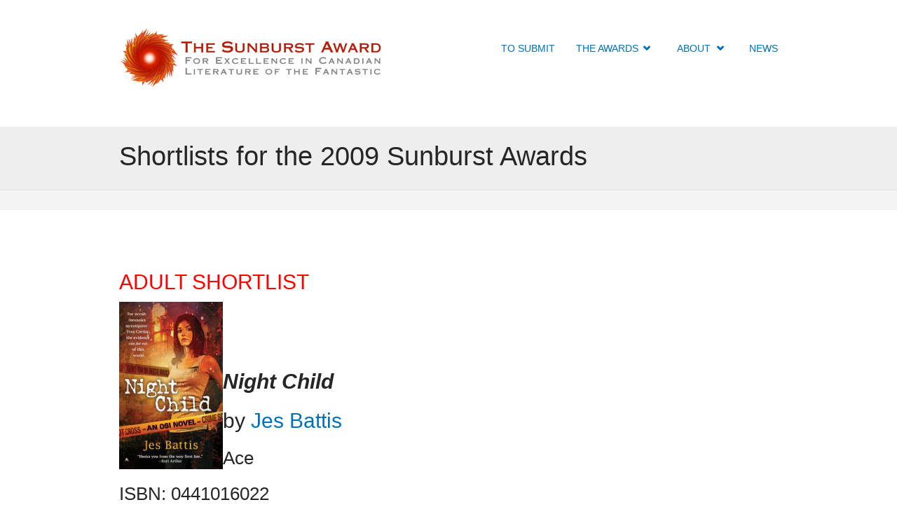

--- FILE ---
content_type: text/html; charset=utf-8
request_url: https://sunburstaward.org/node/69
body_size: 15039
content:
<!DOCTYPE html PUBLIC "-//W3C//DTD XHTML+RDFa 1.0//EN"
  "http://www.w3.org/MarkUp/DTD/xhtml-rdfa-1.dtd">
<html xmlns="http://www.w3.org/1999/xhtml" xml:lang="en" version="XHTML+RDFa 1.0" dir="ltr"
  xmlns:content="http://purl.org/rss/1.0/modules/content/"
  xmlns:dc="http://purl.org/dc/terms/"
  xmlns:foaf="http://xmlns.com/foaf/0.1/"
  xmlns:og="http://ogp.me/ns#"
  xmlns:rdfs="http://www.w3.org/2000/01/rdf-schema#"
  xmlns:sioc="http://rdfs.org/sioc/ns#"
  xmlns:sioct="http://rdfs.org/sioc/types#"
  xmlns:skos="http://www.w3.org/2004/02/skos/core#"
  xmlns:xsd="http://www.w3.org/2001/XMLSchema#">

<head profile="http://www.w3.org/1999/xhtml/vocab">
  <meta http-equiv="Content-Type" content="text/html; charset=utf-8" />
<meta name="Generator" content="Drupal 7 (http://drupal.org)" />
<link rel="canonical" href="/node/69" />
<link rel="shortlink" href="/node/69" />
<meta name="viewport" content="width=device-width, initial-scale=1, maximum-scale=1" />
<link rel="shortcut icon" href="https://sunburstaward.org/images/sunburst_favicon.ico" type="image/vnd.microsoft.icon" />
  <title>Shortlists for the 2009 Sunburst Awards | The Sunburst Award Society</title>
  <style type="text/css" media="all">
@import url("https://sunburstaward.org/modules/system/system.base.css?sn5kam");
@import url("https://sunburstaward.org/modules/system/system.menus.css?sn5kam");
@import url("https://sunburstaward.org/modules/system/system.messages.css?sn5kam");
@import url("https://sunburstaward.org/modules/system/system.theme.css?sn5kam");
</style>
<style type="text/css" media="all">
@import url("https://sunburstaward.org/modules/comment/comment.css?sn5kam");
@import url("https://sunburstaward.org/modules/field/theme/field.css?sn5kam");
@import url("https://sunburstaward.org/modules/node/node.css?sn5kam");
@import url("https://sunburstaward.org/modules/search/search.css?sn5kam");
@import url("https://sunburstaward.org/sites/all/modules/ubercart/uc_order/uc_order.css?sn5kam");
@import url("https://sunburstaward.org/sites/all/modules/ubercart/uc_product/uc_product.css?sn5kam");
@import url("https://sunburstaward.org/sites/all/modules/ubercart/uc_store/uc_store.css?sn5kam");
@import url("https://sunburstaward.org/modules/user/user.css?sn5kam");
@import url("https://sunburstaward.org/sites/all/modules/views/css/views.css?sn5kam");
@import url("https://sunburstaward.org/sites/all/modules/ckeditor/css/ckeditor.css?sn5kam");
@import url("https://sunburstaward.org/sites/all/modules/media/modules/media_wysiwyg/css/media_wysiwyg.base.css?sn5kam");
</style>
<style type="text/css" media="all">
@import url("https://sunburstaward.org/sites/all/modules/ctools/css/ctools.css?sn5kam");
@import url("https://sunburstaward.org/sites/all/modules/custom_search/custom_search.css?sn5kam");
@import url("https://sunburstaward.org/sites/all/libraries/superfish/css/superfish.css?sn5kam");
</style>
<style type="text/css" media="all and (min-width: 980px)">
@import url("https://sunburstaward.org/sites/all/themes/socialstyle/css/960.css?sn5kam");
</style>
<style type="text/css" media="all and (min-width: 760px) and (max-width: 980px)">
@import url("https://sunburstaward.org/sites/all/themes/socialstyle/css/720.css?sn5kam");
</style>
<style type="text/css" media="all and (max-width: 759px)">
@import url("https://sunburstaward.org/sites/all/themes/socialstyle/css/mobile.css?sn5kam");
</style>
<style type="text/css" media="all">
@import url("https://sunburstaward.org/sites/all/themes/socialstyle/css/column-layouts.css?sn5kam");
@import url("https://sunburstaward.org/sites/all/themes/socialstyle/js/flexslider/flexslider.css?sn5kam");
@import url("https://sunburstaward.org/sites/all/themes/socialstyle/style.css?sn5kam");
</style>
<style type="text/css" media="all">
@import url("https://sunburstaward.org/sites/all/themes/socialstyle/fonts/sourcesanspro-font.css?sn5kam");
@import url("https://sunburstaward.org/sites/all/themes/socialstyle/fonts/titilliumweb-font.css?sn5kam");
@import url("https://sunburstaward.org/sites/all/themes/socialstyle/fonts/exo-font.css?sn5kam");
@import url("https://sunburstaward.org/sites/all/themes/socialstyle/fonts/ptserif-font.css?sn5kam");
</style>

<!--[if (IE 9)&(!IEMobile)]>
<link type="text/css" rel="stylesheet" href="https://sunburstaward.org/sites/all/themes/socialstyle/ie9.css?sn5kam" media="all" />
<![endif]-->

<!--[if (lt IE 9)&(!IEMobile)]>
<link type="text/css" rel="stylesheet" href="https://sunburstaward.org/sites/all/themes/socialstyle/css/layout-ie.css?sn5kam" media="all" />
<![endif]-->

<!--[if (lt IE 9)&(!IEMobile)]>
<link type="text/css" rel="stylesheet" href="https://sunburstaward.org/sites/all/themes/socialstyle/ie.css?sn5kam" media="all" />
<![endif]-->
<style type="text/css" media="all">
@import url("https://sunburstaward.org/sites/all/themes/socialstyle/local.css?sn5kam");
</style>
  <script type="text/javascript" src="https://sunburstaward.org/misc/jquery.js?v=1.4.4"></script>
<script type="text/javascript" src="https://sunburstaward.org/misc/jquery-extend-3.4.0.js?v=1.4.4"></script>
<script type="text/javascript" src="https://sunburstaward.org/misc/jquery-html-prefilter-3.5.0-backport.js?v=1.4.4"></script>
<script type="text/javascript" src="https://sunburstaward.org/misc/jquery.once.js?v=1.2"></script>
<script type="text/javascript" src="https://sunburstaward.org/misc/drupal.js?sn5kam"></script>
<script type="text/javascript" src="https://sunburstaward.org/misc/form-single-submit.js?v=7.99"></script>
<script type="text/javascript">
<!--//--><![CDATA[//><!--
jQuery(document).ready(function($) { 
	$(window).scroll(function() {
		if($(this).scrollTop() != 0) {
			$("#toTop").fadeIn();	
		} else {
			$("#toTop").fadeOut();
		}
	});
	
	$("#toTop").click(function() {
		$("body,html").animate({scrollTop:0},800);
	});	
	
	});
//--><!]]>
</script>
<script type="text/javascript" src="https://sunburstaward.org/sites/all/themes/socialstyle/js/jquery.mobilemenu.js?sn5kam"></script>
<script type="text/javascript">
<!--//--><![CDATA[//><!--
jQuery(document).ready(function($) { 
	
	$("#main-navigation ul.menu").mobileMenu({
		prependTo: "#main-navigation",
		combine: false,
		nested: 1,
		switchWidth: 760,
		topOptionText: "Select a page"
	});
	
	});
//--><!]]>
</script>
<script type="text/javascript" src="https://sunburstaward.org/sites/all/modules/custom_search/js/custom_search.js?sn5kam"></script>
<script type="text/javascript" src="https://sunburstaward.org/sites/all/libraries/superfish/supposition.js?sn5kam"></script>
<script type="text/javascript" src="https://sunburstaward.org/sites/all/libraries/superfish/superfish.js?sn5kam"></script>
<script type="text/javascript" src="https://sunburstaward.org/sites/all/libraries/superfish/supersubs.js?sn5kam"></script>
<script type="text/javascript" src="https://sunburstaward.org/sites/all/modules/superfish/superfish.js?sn5kam"></script>
<script type="text/javascript" src="https://sunburstaward.org/sites/all/themes/socialstyle/js/flexslider/jquery.flexslider.js?sn5kam"></script>
<script type="text/javascript">
<!--//--><![CDATA[//><!--
jQuery.extend(Drupal.settings, {"basePath":"\/","pathPrefix":"","setHasJsCookie":0,"ajaxPageState":{"theme":"socialstyle","theme_token":"duWgoPhvm0JYLwQnegqrs7Ern2tV_IDYWbYJ1iA1gNA","js":{"misc\/jquery.js":1,"misc\/jquery-extend-3.4.0.js":1,"misc\/jquery-html-prefilter-3.5.0-backport.js":1,"misc\/jquery.once.js":1,"misc\/drupal.js":1,"misc\/form-single-submit.js":1,"0":1,"sites\/all\/themes\/socialstyle\/js\/jquery.mobilemenu.js":1,"1":1,"sites\/all\/modules\/custom_search\/js\/custom_search.js":1,"sites\/all\/libraries\/superfish\/supposition.js":1,"sites\/all\/libraries\/superfish\/superfish.js":1,"sites\/all\/libraries\/superfish\/supersubs.js":1,"sites\/all\/modules\/superfish\/superfish.js":1,"sites\/all\/themes\/socialstyle\/js\/flexslider\/jquery.flexslider.js":1},"css":{"modules\/system\/system.base.css":1,"modules\/system\/system.menus.css":1,"modules\/system\/system.messages.css":1,"modules\/system\/system.theme.css":1,"modules\/comment\/comment.css":1,"modules\/field\/theme\/field.css":1,"modules\/node\/node.css":1,"modules\/search\/search.css":1,"sites\/all\/modules\/ubercart\/uc_order\/uc_order.css":1,"sites\/all\/modules\/ubercart\/uc_product\/uc_product.css":1,"sites\/all\/modules\/ubercart\/uc_store\/uc_store.css":1,"modules\/user\/user.css":1,"sites\/all\/modules\/views\/css\/views.css":1,"sites\/all\/modules\/ckeditor\/css\/ckeditor.css":1,"sites\/all\/modules\/media\/modules\/media_wysiwyg\/css\/media_wysiwyg.base.css":1,"sites\/all\/modules\/ctools\/css\/ctools.css":1,"sites\/all\/modules\/custom_search\/custom_search.css":1,"sites\/all\/libraries\/superfish\/css\/superfish.css":1,"sites\/all\/themes\/socialstyle\/css\/960.css":1,"sites\/all\/themes\/socialstyle\/css\/720.css":1,"sites\/all\/themes\/socialstyle\/css\/mobile.css":1,"sites\/all\/themes\/socialstyle\/css\/column-layouts.css":1,"sites\/all\/themes\/socialstyle\/js\/flexslider\/flexslider.css":1,"sites\/all\/themes\/socialstyle\/style.css":1,"sites\/all\/themes\/socialstyle\/fonts\/sourcesanspro-font.css":1,"sites\/all\/themes\/socialstyle\/fonts\/titilliumweb-font.css":1,"sites\/all\/themes\/socialstyle\/fonts\/exo-font.css":1,"sites\/all\/themes\/socialstyle\/fonts\/ptserif-font.css":1,"sites\/all\/themes\/socialstyle\/ie9.css":1,"sites\/all\/themes\/socialstyle\/css\/layout-ie.css":1,"sites\/all\/themes\/socialstyle\/ie.css":1,"sites\/all\/themes\/socialstyle\/local.css":1}},"custom_search":{"form_target":"_self","solr":0},"superfish":{"1":{"id":"1","sf":{"delay":"200","animation":{"opacity":"show"},"speed":"\u0027fast\u0027","autoArrows":false,"dropShadows":false,"disableHI":false},"plugins":{"supposition":true,"bgiframe":false,"supersubs":{"minWidth":"17","maxWidth":"27","extraWidth":1}}}},"urlIsAjaxTrusted":{"\/node\/69":true}});
//--><!]]>
</script>
</head>
<body class="html not-front not-logged-in no-sidebars page-node page-node- page-node-69 node-type-page no-banner sff-4 slff-2 hff-2 shff-4 pff-2" >
  <div id="skip-link">
    <a href="#main-content" class="element-invisible element-focusable">Skip to main content</a>
  </div>
    <div id="toTop">Back to Top</div>


<!-- #header -->
<div id="header" class="clearfix">
    <div class="container_12">
    
        <!-- #header-inside -->
        <div id="header-inside" class="clearfix">
        
            <div class="grid_4">
                
                <!-- #header-inside-left -->
                <div id="header-inside-left">
                
                                <div id="logo">
                <a href="/" title="Home" rel="home"> <img src="https://sunburstaward.org/sites/default/files/sunburst_logo_wide.png" alt="Home" /> </a>
                </div>
                                
                                
                                
                                
                </div>
                <!-- EOF: #header-inside-left -->
                    
            </div>
            
            <div class="grid_8">
                
                <!-- #header-inside-right -->
                <div id="header-inside-right">
                <div id="main-navigation" class="clearfix">
                                  <div class="region region-navigation">
    <div id="block-superfish-1" class="block block-superfish clearfix">

    
  <div class="content">
    <ul id="superfish-1" class="menu sf-menu sf-main-menu sf-horizontal sf-style-none sf-total-items-4 sf-parent-items-2 sf-single-items-2"><li id="menu-876-1" class="first odd sf-depth-1 sf-no-children"><a href="https://submissions.sunburstaward.org" title="" class="sf-depth-1">To Submit</a></li><li id="menu-973-1" class="middle even sf-depth-1 sf-total-children-2 sf-parent-children-2 sf-single-children-0 menuparent"><a href="/archives" title="" class="sf-depth-1 menuparent">The Awards</a><ul><li id="menu-760-1" class="first odd sf-depth-2 sf-total-children-8 sf-parent-children-0 sf-single-children-8 menuparent"><a href="/winners" title="" class="sf-depth-2 menuparent">Winners</a><ul><li id="menu-1156-1" class="first odd sf-depth-3 sf-no-children"><a href="/2020-sunburst-winners" class="sf-depth-3">2020 Sunburst Winners</a></li><li id="menu-1155-1" class="middle even sf-depth-3 sf-no-children"><a href="/2019-sunburst-winners" class="sf-depth-3">2019 Sunburst Winners</a></li><li id="menu-984-1" class="middle odd sf-depth-3 sf-no-children"><a href="/2018-sunburst-winners" class="sf-depth-3">2018 Sunburst Winners</a></li><li id="menu-969-1" class="middle even sf-depth-3 sf-no-children"><a href="/2017-sunburst-winners" class="sf-depth-3">2017 Sunburst Winners</a></li><li id="menu-970-1" class="middle odd sf-depth-3 sf-no-children"><a href="/2016_award_winners" class="sf-depth-3">2016 Sunburst Winners</a></li><li id="menu-874-1" class="middle even sf-depth-3 sf-no-children"><a href="/2015_winners" class="sf-depth-3">2015 Sunburst Winners</a></li><li id="menu-752-1" class="middle odd sf-depth-3 sf-no-children"><a href="/node/88" class="sf-depth-3">2014 Sunburst Winners</a></li><li id="menu-408-1" class="last even sf-depth-3 sf-no-children"><a href="/2013-sunburst-winners" title="2013 Sunburst Winners" class="sf-depth-3">2013 Sunburst Winners</a></li></ul></li><li id="menu-762-1" class="last even sf-depth-2 sf-total-children-8 sf-parent-children-0 sf-single-children-8 menuparent"><a href="/jurors" title="" class="sf-depth-2 menuparent">Jurors</a><ul><li id="menu-1161-1" class="first odd sf-depth-3 sf-no-children"><a href="/jury/2026" class="sf-depth-3">2026 Sunburst Jurors</a></li><li id="menu-1160-1" class="middle even sf-depth-3 sf-no-children"><a href="/jury/2024" class="sf-depth-3">2024 Sunburst Jurors</a></li><li id="menu-1042-1" class="middle odd sf-depth-3 sf-no-children"><a href="/2020_sunburst_jurors" class="sf-depth-3">2020 Sunburst Jurors</a></li><li id="menu-983-1" class="middle even sf-depth-3 sf-no-children"><a href="/2019_sunburst_jurors" class="sf-depth-3">2019 Sunburst Jurors</a></li><li id="menu-968-1" class="middle odd sf-depth-3 sf-no-children"><a href="/2018_sunburst_jurors" class="sf-depth-3">2018 Sunburst Jurors</a></li><li id="menu-965-1" class="middle even sf-depth-3 sf-no-children"><a href="/2017_sunburst_jurors" class="sf-depth-3">2017 Sunburst Jurors</a></li><li id="menu-873-1" class="middle odd sf-depth-3 sf-no-children"><a href="/node/92" class="sf-depth-3">2016 Sunburst Jurors</a></li><li id="menu-751-1" class="last even sf-depth-3 sf-no-children"><a href="/2015-sunburst-jurors" class="sf-depth-3">2015 Sunburst Jurors</a></li></ul></li></ul></li><li id="menu-312-1" class="middle odd sf-depth-1 sf-total-children-3 sf-parent-children-0 sf-single-children-3 menuparent"><a href="/node/2" class="sf-depth-1 menuparent">About</a><ul><li id="menu-755-1" class="first odd sf-depth-2 sf-no-children"><a href="/node/32" title="" class="sf-depth-2">The Sunburst Award Design</a></li><li id="menu-878-1" class="middle even sf-depth-2 sf-no-children"><a href="/support-the-sunburst" class="sf-depth-2">Support The Sunburst</a></li><li id="menu-442-1" class="last odd sf-depth-2 sf-no-children"><a href="/contact-us" class="sf-depth-2">Contact</a></li></ul></li><li id="menu-332-1" class="last even sf-depth-1 sf-no-children"><a href="/news" title="" class="sf-depth-1">News</a></li></ul>  </div>
</div>
  </div>
                                </div>
                </div>
                <!-- EOF: #header-inside-right -->
                    
           </div>

        </div>
        <!-- EOF: #header-inside -->
    
    </div>
</div>
<!-- EOF: #header -->

<!-- #banner -->
<!-- EOF: #banner -->

<!-- #page-top -->
<div id="page-top">

		<!-- #intro -->
	<div id="intro" class="clearfix">
		<div class="container_12">
		
			<!-- #intro-inside -->
			<div id="intro-inside" class="clearfix">
				<div class="grid_12">	
					                                        <h1 class="page-title">Shortlists for the 2009 Sunburst Awards</h1>
                    
				</div>
			</div>
			<!-- EOF: #intro-inside -->
		
		</div>
	</div>
	<!-- EOF: #intro -->
    
	<!-- #breadcrumb -->
	<div id="breadcrumb" class="clearfix">
		<div class="container_12">
		
			<!-- #breadcrumb-inside -->
			<div id="breadcrumb-inside" class="clearfix">
				<div class="grid_12">
								</div>
			</div>
			<!-- EOF: #breadcrumb-inside -->
		
		</div>
	</div>
	<!-- EOF: #breadcrumb -->
    
</div>
<!-- EOF: #page-top -->

<!-- #page -->
<div id="page" class="clearfix">
	<div class="container_12">
    
        <!-- #messages-console -->
                <!-- EOF: #messages-console -->
		
					<div class="grid_12">
		        
        <div id="main" class="clearfix">
        
		        
        <!-- #tabs -->
                    <div class="tabs">
                        </div>
                <!-- EOF: #tabs -->
        
                
        <!-- #action links -->
                <!-- EOF: #action links -->
        
                
                
          <div class="region region-content">
    <div id="block-system-main" class="block block-system clearfix">

    
  <div class="content">
    <div id="node-69" class="node node-page clearfix" about="/node/69" typeof="foaf:Document">

      <span property="dc:title" content="Shortlists for the 2009 Sunburst Awards" class="rdf-meta element-hidden"></span><span property="sioc:num_replies" content="0" datatype="xsd:integer" class="rdf-meta element-hidden"></span>  
    
  
  
  <div class="content">
    <div class="field field-name-body field-type-text-with-summary field-label-hidden"><div class="field-items"><div class="field-item even" property="content:encoded"><h2><span style="color:red">ADULT SHORTLIST</span></h2>
<p><img alt="" src="/files/NightChildcoverBattis.jpg" style="float:left; width:148px" /></p>
<h2> </h2>
<h2><em><strong>Night Child</strong></em></h2>
<h2>by <a href="http://www.authorjesbattis.com/">Jes Battis</a></h2>
<h3>Ace</h3>
<h3>ISBN: 0441016022</h3>
<p><strong>From the book jacket:</strong> <em>"That's a dead vampire</em>, I thought. <em>My boss dragged me out of bed at two in the morning to see a dead vampire? I might be an Occult Special Investigator for Vancouver's Mystical Crime Lab, but a dead vampire is routine, and no reason to disturb a person's sleep!</em> Then I took a closer look at the body...</p>
<p>"Tess Corday soon realizes that there is not going to be anything ordinary about this case. Not the lab results on the cause of death. Not Mia Polanski, the teenage girl living at the address found in the vamp's pocket, who may well be in thrall to a demon. And certainly not Lucian Agrado, the necromancer who is liaison to the vampire community. Agrado is supposed to be part of the solution, but Tess suspects he might be part of the problem."</p>
<p><strong>The Sunburst jury says:</strong> "Occult Special Investigator Tess Corday is a terrifically appealing heroine—determined, charming, vulnerable and very human in a world of vampires, necromancers and other supernatural menace. <em>Night Child</em> takes what is becoming a hackneyed genre—romantic supernatural investigator—and injects it with a kind of manic, crazy, campy fun: a little bit <em>Buffy</em>, a little bit <em>CSI</em> and even a little bit hardboiled."</p>
<p><strong>J</strong><strong>es Battis</strong> is a Vancouver native who earned his B.A. at University of the Fraser Vallery and his M.A. and Ph.D. at Simon Fraser University. He is an Assistant Professor in the Department of English at the University of Regina, Saskatchewan. His previous books were on <em>Buffy The Vampire Slayer</em> and <em>Farscape</em>. According to his website, his research "focuses on issues of sexuality, adolescence, and occult systems within contemporary fantasy and science fiction literature."</p>
<p><img alt="" src="/files/GargoylecoverDavidson.jpg" style="float:right; width:170px" /></p>
<h2> </h2>
<h2><em><strong>The Gargoyle</strong></em></h2>
<h2 class="rtecenter">by Andrew Davidson</h2>
<h3 class="rtecenter">Random House Canada</h3>
<h3 class="rtecenter">ISBN: 0307356779</h3>
<p><strong>From the book jacket:</strong> "On a burn ward, a man lies between living and dying, so disfigured that no one from his past life would even recognize him. His only comfort comes from imagining various inventive ways to end his misery. Then a woman … walks into his hospital room, a wild-haired, schizophrenic sculptress on the lam from the psych ward upstairs, who insists that she knows him—that she has known him, in fact, for seven hundred years."</p>
<p><strong>The Sunburst jury says:</strong> "An unquenchable thirst for story and a phenomenal command of his craft make Andrew Davidson’s <em>The Gargoyle</em> a reader's dream. This ferociously ambitious, incendiary (at times literally) story of one man's phoenix-like transformation at the hands of a woman, possibly mad, who claims to have known him for 700 years, is prepared to fall on its own highly charged imaginative sword at any time, but never does.  Davidson manages to evoke squirm-inducing horror and abiding love with the same unblinking powers of observation and self-consciousness. As the relationship between narrator and Marianne deepens and her tale of their shared history unfolds, past and present converge in ways tragic and redemptive, and immensely satisfying."</p>
<p><strong>Andrew Davidson</strong> grew up in Winnipeg and graduated in 1995 with a B.A. in English literature from the University of British Columbia. He has worked as a teacher of English in Japan, where he has lived on and off since the late 1990s, and as a writer of English lessons for Japanese websites. He started working on hir first novel, <em>The Gargoyle,</em> in 2000, during a five-year stint as a technical writer.</p>
<p><img alt="" src="/files/AlchemistcoverDuncan.jpg" style="float:left; width:140px" /></p>
<h2> </h2>
<h2><em><strong>The Alchemist's Code</strong></em></h2>
<h2>by <a href="http://www.daveduncan.com/">Dave Duncan</a></h2>
<h3>Ace</h3>
<h3>ISBN: 044101562X</h3>
<p><strong>From the book jacket:</strong> "The legendary Maestro Nostradamus may be able to glimpse the ever-changing future, but even he cannot see the danger that is about to envelop him and his daring apprentice Alfeo when Nostradamus is hired to find a foreign spy by Venice's ruling Council of Ten...."</p>
<p><strong>The Sunburst jury says:</strong> "With <em>The Alchemist's Code</em>, Dave Duncan accomplishes something which seems to have become an increasing rarity in this or any other genre—the telling of an exciting, interesting and coherent story that has an actual beginning, middle and end—a skill surprisingly lacking in many writers. Set in an alternate 16th-century Venice filled with lush architecture, dashing gondoliers, sultry courtesans, political intrigue and magic, young Alfeo is apprenticed to doctor/prognosticator extraordinaire Nostradamus. When the corpse of an old friend, skewered by Alfeo's own rapier, is left, literally, on his doorstep, it's up to Alfeo and Nostradamus to solve the crime and restore order—whilst still trying to earn a living, capture a spy, and eat a decent meal, not to mention trying to avoid accusations of witchcraft and being burned at the stake. While technically a sequel to Duncan's earlier <em>The Alchemist's Apprentice</em>, readers can jump right into <em>Code</em> and feel right at home—again, a subtle skill on the writer's part that should be lauded. A charming book, full of wit, good humour, and some jolly good mental and physical fencing. Not to mention some delicious-sounding risotto."</p>
<p><em>The Alchemist’s Code</em> is the second book in <strong>Dave Duncan</strong>’s The Alchemist series. Dave is the author of more than 40 novels, mostly in the fantasy genre but also young adult, science fiction, and historical. He is currently working on a new series, The Brothers Magnus, the first book of which, <em>Speak to the Devil</em>, is scheduled for publication in April 2010. He lives in Victoria.</p>
<p> </p>
<p><img alt="" src="/files/FlyingcoverLapena.jpg" style="float:right; width:170px" /></p>
<h2 class="rtecenter"> </h2>
<h2 class="rtecenter"><em><strong>Things Go Flying</strong></em></h2>
<h2 class="rtecenter">by <a href="http://sharilapena.com/">Shari Lapeña</a></h2>
<h3 class="rtecenter">Brindle &amp; Glass</h3>
<h3 class="rtecenter">ISBN: 1897142307</h3>
<p><strong>From the book jacket: "</strong>Harold Walker, desperately average, is in the throes of a mid-life depression. His wife Audrey clings to an illusory sense of control—over their home, their teenaged sons … and her own explosive secret. The death of a … friend triggers a series of perturbing events that catapults Harold out of his La-Z-Boy and throws the household into chaos. Things go flying when the dead begin communicating with Harold, leaving Audrey’s secret vulnerable to exposure and Harold more confused than ever."</p>
<p><strong>T</strong><strong>he Sunburst jury says:</strong> "Shari Lapeña’s disarmingly deadpan novel of domestic dysfunction nudges readers into the realm of the uncanny, wherein the oh-so-familiar is suddenly rendered strange, even frightening, but which, when faced, leads its characters back to the familiar, and the essential truths of who they are. As the Walker family begins to disintegrate in the usual ways of busy modern urban families, the unusual and extraordinary begin to happen. Eventually, the boundaries between normal and paranormal are blurred to the extent that everything—from a husband and father’s midlife crisis to a teenage boy’s exploration of sex and identity—is edged with strangeness, with magic and finally wonder. A gem."</p>
<p><strong>Shari Lape</strong><strong>ña</strong> holds an Honours B.A. in Political Economy from the University of Toronto, a Bachelor of Laws from Osgoode Hall Law School (York University) and a Bachelor of Education from the University of Toronto and was a lawyer and teacher before turning to writing. Her work has been shortlisted for the Canadian Broadcasting Corporation Literary Awards, and in 2004 she won the Great Toronto Literary Project contest. She is an alumnus of the Humber School for Writers in Toronto, where she lives. <em>Things Go Flying</em> is her first novel.</p>
<p><img alt="" src="/files/HalfACrowncoverWalton.jpg" style="float:right; width:170px" /></p>
<h2 class="rtecenter"> </h2>
<h2 class="rtecenter"><em><strong>Half a Crown</strong></em></h2>
<h2 class="rtecenter">by <a href="http://papersky.livejournal.com/profile">Jo Walton</a></h2>
<h3 class="rtecenter">Tor</h3>
<h3 class="rtecenter">ISBN: 0765316218</h3>
<p><strong>From the book jacket:</strong> "In 1941 the European war ended in the Farthing Peace, a rapprochement between Britain and Nazi Germany. The balls and banquets of Britain’s upper class never faltered, while British ships ferried ‘undesirables’ across the Channel to board the cattle cars headed east.</p>
<p>"Peter Carmichael is commander of the Watch, Britain’s distinctly British secret police. It’s his job to warn the Prime Minister of treason, to arrest plotters, and to discover Jews....</p>
<p>"Now, in 1960, a global peace conference is convening in London, where Britain, Germany, and Japan will oversee the final partition of the world. Hitler is once again on British soil. So is the long-exiled Duke of Windsor—and the rising gangs of ‘British Power’ streetfighters, who consider the Government 'soft,' may be the former king’s bid to stage a coup d’état.</p>
<p>"Amidst all this, two of the most unlikely persons in the realm will join forces to oppose the fascists: a debutante whose greatest worry until now has been where to find the right string of pearls, and the Watch Commander himself."</p>
<p><strong>The Sunburst jury says:</strong> <em>Half a Crown</em> "presents a striking contrast between the increasingly grim reality faced by one protagonist with the lighter observations of an initially naïve second major character, walking a difficult tightrope of growing suspense until both protagonists face consequences, and the stakes and tension rise grippingly. Although some readers will find the ending jarring, the book is an outstanding examination of both how evil can become 'normal' and of personal courage (of 'doing what is right' rather than two-fisted heroics). A heroine takes shape before the readers' eyes."</p>
<p><em>Half a Crown</em> is the third volume in <strong>Jo Walton</strong>'s alternate-history Small Change series, preceded by <em>Farthing</em> (2006) and <em>Ha'penny</em> (2007). Jo won the John W. Campbell Award for Best New Writer in 2002 for <em>The King's Peace</em> and the World Fantasy award for her novel <em>Tooth and Claw</em> in 2004. Her novel <em>Among Others</em> is scheduled for publication by Tor in 2010. She comes from Wales but lives in Montreal, where the food and books are more varied.</p>
<h2><strong>Jury's Recommended Reading</strong></h2>
<p><strong><strong>The jury felt that the following merited Honourable Mention:</strong></strong></p>
<ul>
<li><em>Blackouts</em>, by Craig Boyko</li>
<li><em>The Frankenstein Murders</em>, by Kathlyn Bradshaw</li>
<li><em>Here After</em>, by Sean Costello</li>
<li><em>Toll the Hounds</em>, by Steve Erikson</li>
<li><em>The Seary Line</em>, by Nicole Lundrigan</li>
<li><em>After the Fires</em>, by Ursula Pflug</li>
<li><em>Blasted</em>, by Kate Story</li>
</ul>
<p> </p>
<h2><span style="color:red"><strong>YOUNG-ADULT SHORTLIST</strong></span></h2>
<p><strong><img alt="" src="/files/SummoningcoverArmstrong.jpg" style="float:left; width:140px" /></strong></p>
<h2> </h2>
<h2><strong><em><strong>The Summoning</strong></em></strong></h2>
<h2>by <a href="http://www.kelleyarmstrong.com/">Kelley Armstrong</a></h2>
<h3>Doubleday Canada</h3>
<h3>ISBN: 0385665342</h3>
<p><strong>From the book jacket:</strong> "After years of frequent moves following her mother's death, Chloe Saunders's life is finally settling down. She is attending art school, pursuing her dreams of becoming a director, making friends, meeting boys. Her biggest concern is that she's not developing as fast as her friends are. But when puberty does hit, it brings more than hormone surges. Chloe starts seeing ghosts everywhere, demanding her attention...."</p>
<p><strong>The Sunburst jury says:</strong> "A necromancer just realizing her true self and the extent of her powers in a mysterious and potentially dangerous world, Chloe Saunders is also a typical teenage girl starting at a new high school in Toronto. After causing a stir at school when she sees some ghosts, she ends up at a group home for troubled teens. It is there that the world of the supernatural collides with the world of the adolescent. <em>The Summoning</em> combines those two worlds beautifully in a coming-of-age story that is exciting and suspenseful, tender and affecting. It captures teen angst with perfect pitch, and without a whiff of sentimentality."</p>
<p>After graduating with a degree in psychology, <strong>Kelley Armstrong</strong> switched gears and studied computer programming. Currently, she's a full-time writer and parent. <em>The Summoning</em> is book one in her Darkest Powers YA urban-fantasy series; book two, <em>The Awakening</em>, came out in May 2009. <em>Frostbitten</em>, book 10 in the Otherworld paranormal fantasy series (which began with <em>Bitten</em>, 2001), will be published in October 2009. She has also written short stories, a comic series, amd the ongoing Nadia Stafford mystery series. Kelley lives in rural Ontario.</p>
<p><strong><strong><img alt="" src="/files/DingocoverdeLint.jpg" style="float:right; width:146px" /></strong></strong></p>
<h2 class="rtecenter"> </h2>
<h2 class="rtecenter"><em><strong>Dingo</strong></em></h2>
<h2 class="rtecenter">by <a href="http://www.sfsite.com/charlesdelint/">Charles de Lint</a></h2>
<h3 class="rtecenter">Viking</h3>
<h3 class="rtecenter">ISBN: 9780142408162</h3>
<p><strong>From the book jacket:</strong> "High school senior Miguel's life is turned upside down when he meets new girl Lainey, whose family has just moved from Australia. With her tumbled red-gold hair, her instant understanding of who he is, and her unusual dog—a real Australian dingo—she's unforgettable. And, as he quickly learns, she is on the run from an ancient bargain made by her ancestors. There's no question that Miguel will do whatever he can to help her—but what price will each of them have to pay?"</p>
<p><strong>T</strong><strong>he Sunburst jury says: </strong>"Teenager Miguel discovers that his new Australian girlfriend, along with her twin sister, are shape-shifters, half human and half dingo. De Lint expertly weaves Australian folklore throughout and switches effortlessly from everyday settings such as Miguel's high school or his father's comic and music store to the mythical realm of the Dreamtime. Similarly, we think nothing of how otherworldly creatures appear in a contemporary North American setting. The characters are well drawn, in particular the two sisters with their contrasting personalities, and the way in which Miguel and his long-term nemesis, Johnny, have to put aside their differences to release the girls from a centuries-old curse is really well handled. <em>Dingo</em> is a well-written, highly imaginative and unusual fantasy novel that stands out from other current novels for the YA age group. This book demands to be read from cover to cover in one sitting, and fortunately that's very easy to do."</p>
<p><strong>Charles de Lint</strong> is credited as having pioneered the contemporary fantasy genre with his 1984 urban fantasy novel <em>Moonheart,</em> which is still in print. His work includes 65 books published to date. He has been a finalist 17 times for the World Fantasy Award, and won in 2000 for his story collection <em>Moonlight and Vines</em>. These stories (and most of his recent novels) are set in his fictional city of Newford. A respected critic in his field, de Lint is currently the primary book reviewer for <em>The Magazine of Fantasy &amp; Science Fiction</em>. He has also been a professional musician for more than a quarter of a century. He lives in Ottawa.</p>
<p><strong><strong><img alt="" src="/files/LittleBrothercoverDoctorow.jpg" style="float:left; width:170px" /></strong></strong></p>
<h2> </h2>
<h2><strong><strong><em><strong>Little Brother</strong></em></strong></strong></h2>
<h2>by <a href="http://www.craphound.com">Cory Doctorow</a></h2>
<h3>Tor</h3>
<h3>ISBN: 0765319853</h3>
<p><strong>From the book jacket: </strong>"Marcus, a.k.a 'w1n5t0n,' is only seventeen years old, but he figures he already knows how the system works—and how to work the system. Smart, fast, and wise to the ways of the networked world, he has no trouble outwitting his high school's intrusive but clumsy surveillance systems.... But his whole world changes when … he and his friends find themselves caught in the aftermath of a major terrorist attack on San Francisco...."</p>
<p><strong>The Sunburst jury says:</strong> "Many novels take a chapter or two to introduce the setting and protagonists and get the plot on the road. Not so <em>Little Brother</em>—it sings and zings from the first page, perhaps even the first line. Readers will immediately be swept up in the story of 17-year-old Marcus and his buddies, who, after a terrorist attack on not-so-far-future San Francisco, get caught in a government street-sweep simply because, well, they were there. So they must be guilty, right? After Marcus is finally let go, he decides that something needs to be done about this horrifying erosion of liberties and the scary world made scarier by the very people who are supposed to protect us. Besides, some of his friends are still, ominously, missing. Using his technogeek expertise, the Internet and every contact he has, Marcus takes on the school system, the government, Homeland Security, and anyone else standing in the way of freedoms both small and large. In anyone else's hands this material might so easily have come off as preachy or even trite, but Doctorow's superb handling of his protagonists and his plot turn the story into a nail-biting, heartbreaking, rollercoaster of a novel that will leave the reader anguished and sweating over the fate of its characters. Thankfully, the novel wasn't doled out in installments, like Dickens, or we would all have been waiting on the virtual pier, begging to know what became, not of Little Nell, but of Marcus and his friends. A gem of a book—topical, well written, and not to be missed."</p>
<p><strong>Cory Doctorow</strong> is the co-editor of the <a href="http://www.boingboing.net/">Boing Boing</a> blog and the former European director of the Electronic Frontier Foundation. He has won the Locus Award and the Campbell Award and has been nominated for the Hugo and Nebula Awards. In 2004 he won the Sunburst Award for his story collection <em>A Place So Foreign and 8 More</em>, and his novel <em>Someone Comes to Town, Someone Leaves Town</em> was shortlisted in 2006. He lives in London, England, and he hopes his readers will use technology to change the world.</p>
<p><strong><strong><img alt="" src="/files/WildTalentcoverKernaghan.jpg" style="float:right; width:170px" /></strong></strong></p>
<h2> </h2>
<h2 class="rtecenter"><strong><strong><em><strong>Wild Talent:</strong></em></strong></strong></h2>
<h2 class="rtecenter"><strong><strong><em><strong>A Novel of the Supernatural</strong></em></strong></strong></h2>
<h2 class="rtecenter">by <a href="http://www.lonelycry.ca/ek/">Eileen Kernaghan</a></h2>
<h3 class="rtecenter">Thistledown Press</h3>
<h3 class="rtecenter">ISBN: 9781897235409</h3>
<p><strong>From the book jacket:</strong> "<em>Wild Talent: a Novel of the Supernatural</em> is the strange tale of Jeannie Guthrie, a sixteen-year-old Scottish farm worker, who possesses a frightening talent. Believing that she has unintentionally killed her ne'er-do-well cousin, her fear of being sentenced as a witch propels her to flee her home to London. There, Guthrie is befriended by the free-spirited and adventurous Alexandra David, and introduced to Madame Helena Blavatsky's famous salon where she begins to understand the source of her strange powers."</p>
<p><strong>The Sunburst jury says:</strong> "An absorbing, carefully crafted coming-of-age story and a vividly successful evocation of Victorian occult worlds, with real people and events skillfully interwoven with the author's fictional supernatural elements (and the false supernatural of charlatans), this book reads like a superb historical novel as well as a superior fantasy."</p>
<p>The novels of award-winning author and poet <strong>Eileen Kernagha</strong><strong>n</strong> include The Aprilioth Sequence (<em>Journey to Aprilioth, </em>1981; <em>Songs from the Drowned Lands, </em>1983, and <em>The Sarsen Witch, </em>1989, reissued 2007), <em>Dance of the Snow Dragon</em> (1995), <em>The Snow Queen</em> (2000), <em>The Alchemist's Daughter</em> (2004), and <em>Winter on the Plain of Ghosts: A Novel of Mohenjo-daro</em> (2004). She lives in British Columbia.</p>
<p><strong><strong><img alt="" src="/files/NightRunnercoverTurner.jpg" style="float:left; width:170px" /></strong></strong></p>
<h2> </h2>
<h2><strong><strong><em><strong>Night Runner</strong></em></strong></strong></h2>
<h2>by Max Turner</h2>
<h3>HarperTrophy</h3>
<h3>ISBN: 9781554680849</h3>
<p><strong>From the book jacket: </strong><strong>"</strong>For Zack Thomson, living in the Nicholls Ward isn't so bad. After his parents died, he developed strange and severe allergies, and the mental institution was the only place where he could be properly looked after. As strange as it was, it was home.... He could watch as much television as he wanted; his best friend Charlie visited him often enough; and Nurse Ophelia—the prettiest no-nonsense nurse ever—sometimes took him bowling. Of course, that didn't mean he had it easy. His allergies restricted his diet to strawberry smoothies, and being the only kid at the hospital could get lonely. But it never once crossed Zack's mind to leave ... until<strong> </strong>the night someone crashed through the front doors and told him to run...."</p>
<p><strong>T</strong><strong>he Sunburst jury says:</strong> <em>"</em><em>Night Runner</em> is an entertaining and well-crafted novel that offers a fresh take on the vampire genre. From the first paragraph, in which protagonist Zach Thomson tells us that 'this is the story of how I died, twice,' readers are completely pulled in. The story is action-packed right from the start, and it blasts off at a pace as quick and exciting as the chase scenes that appear throughout the novel. All the characters are vividly portrayed and the dialogue is extremely well crafted. Zack Thomson in particular is a highly original character with a distinctive voice. The reader believes in him, urging him on through page-turning plot twists in this story of an eternal war between good and evil.  Once we started reading, we couldn’t put it down."</p>
<p><strong>Max Turner</strong> lives in Ottawa, where he is a high-school teacher (science and tech). <em>Night Runner</em> is his first novel, to which he has already written a sequel.</p>
<h2><strong>Jury's Recommended Reading</strong></h2>
<p><strong><strong><strong>The jury felt that the following YA works merited Honourable Mention:</strong></strong></strong></p>
<ul>
<li><em>Feather Brain</em>, by Maureen Bush</li>
<li><em>Watching July</em>, by Christine Hart</li>
<li><em>Starclimber</em>, by Kenneth Oppel</li>
<li><em>Far</em>, by Carol Matas</li>
<li><em>Jolted: </em><em>Newton Starker’s Rules for Survival</em>, by Arthur Slade</li>
<li><em>Shadow</em><em> Town</em>, by Duncan Thornton</li>
<li><em>The Incredibly Ordinary Danny Chandelier</em>, by Laura Trunkey</li>
</ul>
<p><a href="http://www.sunburstaward.org/content/2009-winners"><strong>AND THE 2009 AWARDS GO TO...</strong></a></p>
<p><a href="/2008reference.html"><strong>LIST OF BOOKS FROM WHICH THE 2009 SHORTLISTS WERE CHOSEN</strong></a></p>
</div></div></div>  </div>

  <ul class="links inline"><li class="comment_forbidden first last"><span><a href="/user/login?destination=node/69%23comment-form">Log in</a> to post comments</span></li>
</ul>
  
</div>  </div>
</div>
  </div>
         
                
        </div><!-- EOF:#main -->
    </div>

    <!-- #sidebar -->
        <!-- EOF: #sidebar -->
    
	<!-- #promoted -->
		<!-- EOF: #promoted -->

	</div>
</div>
<!-- EOF: #page -->

<!-- #footer -->
<div id="footer" class="clearfix">
	<div class="container_12">
			
        <!-- #footer-inside -->
        <div id="footer-inside" class="clearfix">
            <div class="grid_4">
                <!-- #footer-first -->
                                    <div class="footer-area">
                      <div class="region region-footer-first">
    <div id="block-block-12" class="block block-block clearfix">

    <h2>To Submit</h2>
  
  <div class="content">
    <p><a href="http://submissions.sunburstaward.org"><img alt="" src="https://sunburstaward.org/sites/default/files/a_square_graphic_for_e_book_submissions_with.jpeg" style="height:256px; width:256px" /></a></p>
  </div>
</div>
  </div>
                    </div>
                                <!-- EOF: #footer-first -->
            </div>
            <div class="grid_4">
                <!-- #footer-second -->
                                <div class="footer-area">
                  <div class="region region-footer-second">
    <div id="block-search-form" class="block block-search clearfix">

    <h2>Search</h2>
  
  <div class="content">
    <form class="search-form" role="search" action="/node/69" method="post" id="search-block-form" accept-charset="UTF-8"><div><div class="container-inline">
    <div class="form-item form-type-textfield form-item-search-block-form">
 <input onblur="if (this.value == &#039;&#039;) {this.value = &#039;Enter terms then hit Search...&#039;;}" onfocus="if (this.value == &#039;Enter terms then hit Search...&#039;) {this.value = &#039;&#039;;}" type="text" id="edit-search-block-form--2" name="search_block_form" value="Enter terms then hit Search..." size="15" maxlength="128" class="form-text" />
</div>
<div class="form-actions form-wrapper" id="edit-actions"><input type="image" id="edit-submit" name="submit" src="/sites/all/themes/socialstyle/images/search-button.png" class="form-submit" /></div><input type="hidden" name="form_build_id" value="form-TcD3aiQOUuiy4qebfJ7p-s8Q0jLdYw0wsbRTq1I6iJE" />
<input type="hidden" name="form_id" value="search_block_form" />
</div>
</div></form>  </div>
</div>
  </div>
                </div>
                                <!-- EOF: #footer-second -->
            </div>
            <div class="grid_4">
                <!-- #footer-third -->
                                <div class="footer-area">
                  <div class="region region-footer-third">
    <div id="block-block-2" class="block block-block clearfix">

    <h2>Get in touch</h2>
  
  <div class="content">
    <p><a href="/contact-us">Contact Page</a><br />
<a href="/support-the-sunburst">Support the Sunburst</a></p>
<p>Find us on <a href="http://www.facebook.com/SunburstAwardSociety">Facebook</a></p>
  </div>
</div>
  </div>
                </div>
                                <!-- EOF: #footer-third -->
            </div>
        </div>
        <!-- #footer-inside -->

	</div> 
</div><!-- EOF:#footer -->

<div id="subfooter" class="clearfix">
	<div class="container_12">
		
		<!-- #subfooter-inside -->
		<div id="subfooter-inside" class="clearfix">
			<div class="grid_4">
                <!-- #subfooter-left -->
                                <div class="subfooter-area">
                  <div class="region region-sub-footer-left">
    <div id="block-block-9" class="block block-block clearfix">

    
  <div class="content">
    <p>© 2017, The Sunburst Award Society<br />
Charity BN/Registration #853045086RR0001</p>
<p>Site Design: <a href="http://salmar.com">Salmar Consulting Inc.</a></p>
  </div>
</div>
  </div>
                </div>
                                <!-- EOF: #subfooter-left -->
			</div>
			<div class="grid_8">
                <!-- #subfooter-right -->
                                <div class="subfooter-area">
                  <div class="region region-sub-footer-right">
    <div id="block-menu-menu-footer-bottom-menu" class="block block-menu clearfix">

    
  <div class="content">
    <ul class="menu"><li class="first leaf"><a href="/contact-us" title="">Contact Us</a></li>
<li class="leaf"><a href="/node/2" title="">About us</a></li>
<li class="last leaf"><a href="/user" title="">Login</a></li>
</ul>  </div>
</div>
  </div>
                </div>
                                <!-- EOF: #subfooter-right -->
			</div>
		</div>
		<!-- EOF: #subfooter-inside -->
	
	</div>
</div><!-- EOF:#footer-bottom -->
  </body>
</html>


--- FILE ---
content_type: text/css
request_url: https://sunburstaward.org/sites/all/themes/socialstyle/css/column-layouts.css?sn5kam
body_size: 361
content:
/* Layout Shortcodes */
.grid_12 .one-half { width: 460px; }
.grid_12 .one-third { width: 300px; }
.grid_12 .two-thirds { width: 620px; }
.grid_12 .one-fourth { width: 220px; }
.grid_12 .three-fourths { width: 700px; }

.grid_8 .one-half { width: 300px; }
.grid_8 .one-third { width: 193px; }
.grid_8 .two-thirds { width: 407px; }
.grid_8 .one-fourth { width: 140px; }
.grid_8 .three-fourths { width: 460px; }

.one-half,
.one-third,
.two-thirds,
.three-fourths,
.one-fourth { position: relative; margin: 0 20px 0 0; float: left; }

.one-half.omega,
.one-third.omega,
.two-thirds.omega,
.three-fourths.omega,
.one-fourth.omega { margin-right:0; }

@media all and (min-width: 760px) and (max-width: 980px) {
.grid_12 .one-half { width: 340px; }
.grid_12 .one-third { width: 220px; }
.grid_12 .two-thirds { width: 460px; }
.grid_12 .one-fourth { width: 160px; }
.grid_12 .three-fourths { width: 520px; }

.grid_8 .one-half { width: 220px; }
.grid_8 .one-third { width: 140px; }
.grid_8 .two-thirds { width: 300px; }
.grid_8 .one-fourth { width: 100px; }
.grid_8 .three-fourths { width: 340px; }
}

@media all and (max-width: 760px) {
.one-half,
.one-third,
.two-thirds,
.three-fourths,
.one-fourth { width: 100%!important; margin:0!important; }
}

--- FILE ---
content_type: text/css
request_url: https://sunburstaward.org/sites/all/themes/socialstyle/style.css?sn5kam
body_size: 9211
content:
/* Fonts families */
body.pff-1, .pff-1 input, .pff-1 select, .pff-1 textarea, .pff-1 blockquote, .pff-1 .flex-caption.slff-1 #site-slogan { 
font-family: 'Lato', Helvetica Neue, Arial, Sans-serif; }
body.pff-2, .pff-2 input, .pff-2 select, .pff-2 textarea, .pff-2 blockquote, .pff-2 .flex-caption.slff-2 #site-slogan { 
font-family: 'Source Sans Pro', Helvetica Neue, Arial, Sans-serif; }
body.pff-3, .pff-3 input, .pff-3 select, .pff-3 textarea, .pff-3 blockquote, .pff-3 .flex-caption, .slff-3 #site-slogan { 
font-family: 'Open Sans', Helvetica Neue, Arial, Sans-serif; }
body.pff-4, .pff-4 input, .pff-4 select, .pff-4 textarea, .pff-4 blockquote, .pff-4 .flex-caption, .slff-4 #site-slogan { 
font-family: 'Exo', Helvetica Neue, Arial, Sans-serif; }
body.pff-5, .pff-5 input, .pff-5 select, .pff-5 textarea, .pff-5 blockquote, .pff-5 .flex-caption, .slff-5 #site-slogan { 
font-family: 'Titillium Web', Helvetica Neue, Arial, Sans-serif; }
body.pff-6, .pff-6 input, .pff-6 select, .pff-6 textarea, .pff-6 blockquote, .pff-6 .flex-caption, .slff-6 #site-slogan { 
font-family: 'PT Sans', Helvetica Neue, Arial, Sans-serif; }
body.pff-7, .pff-7 input, .pff-7 select, .pff-7 textarea, .pff-7 blockquote, .pff-7 .flex-caption, .slff-7 #site-slogan { 
font-family: 'Ubuntu', Helvetica Neue, Arial, Sans-serif; }
body.pff-8, .pff-8 input, .pff-8 select, .pff-8 textarea, .pff-8 blockquote, .pff-8 .flex-caption, .slff-8 #site-slogan { 
font-family: 'Amaranth', Helvetica Neue, Arial, Sans-serif; }
body.pff-9, .pff-9 input, .pff-9 select, .pff-9 textarea, .pff-9 blockquote, .pff-9 .flex-caption, .slff-9 #site-slogan { 
font-family: Georgia, Times, Times New Roman, Serif; }
body.pff-10, .pff-10 input, .pff-10 select, .pff-10 textarea, .pff-10 blockquote, .pff-10 .flex-caption, .slff-10 #site-slogan { 
font-family: 'PT Serif', Times, Times New Roman, Serif; }
body.pff-11, .pff-11 input, .pff-11 select, .pff-11 textarea, .pff-11 blockquote, .pff-11 .flex-caption, .slff-11 #site-slogan { 
font-family: 'Gentium Book Basic', Times, Times New Roman, Serif; }
body.pff-12, .pff-12 input, .pff-12 select, .pff-12 textarea, .pff-12 blockquote, .pff-12 .flex-caption, .slff-12 #site-slogan { 
font-family: 'Alegreya', Times, Times New Roman, Serif; }
body.pff-13, .pff-13 input, .pff-13 select, .pff-13 textarea, .pff-13 blockquote, .pff-13 .flex-caption, .slff-13 #site-slogan { 
font-family: 'Josefin Slab', Times, Times New Roman, Serif; }

.pff-1 #yoxview { font-family: 'Lato', Helvetica Neue, Arial, Sans-serif!important; }
.pff-2 #yoxview { font-family: 'Source Sans Pro', Helvetica Neue, Arial, Sans-serif!important; }
.pff-3 #yoxview { font-family: 'Open Sans', Helvetica Neue, Arial, Sans-serif!important; }
.pff-4 #yoxview { font-family: 'Exo', Helvetica Neue, Arial, Sans-serif!important; }
.pff-5 #yoxview { font-family: 'Titillium Web', Helvetica Neue, Arial, Sans-serif!important; }
.pff-6 #yoxview { font-family: 'PT Sans', Helvetica Neue, Arial, Sans-serif!important; }
.pff-7 #yoxview { font-family: 'Ubuntu', Helvetica Neue, Arial, Sans-serif!important; }
.pff-8 #yoxview { font-family: 'Amaranth', Helvetica Neue, Arial, Sans-serif!important; }
.pff-9 #yoxview { font-family: Georgia, Times, Times New Roman, Serif!important; }
.pff-10 #yoxview { font-family: 'PT Serif', Times, Times New Roman, Serif!important; }
.pff-11 #yoxview { font-family: 'Gentium Book Basic', Times, Times New Roman, Serif!important; }
.pff-12 #yoxview { font-family: 'Alegreya', Times, Times New Roman, Serif!important; }
.pff-13 #yoxview { font-family: 'Josefin Slab', Times, Times New Roman, Serif!important; }

.hff-1 h1, .hff-1 h2, .hff-1 h3, .hff-1 h4, .hff-1 h5, .hff-1 h6, .sff-1 #site-name, .hff-1 #main .twitter-title { font-family: 'Merriweather', Times, Times New Roman, Serif; }
.hff-2 h1, .hff-2 h2, .hff-2 h3, .hff-2 h4, .hff-2 h5, .hff-2 h6, .sff-2 #site-name, .hff-2 #main .twitter-title { font-family: 'Source Sans Pro', Helvetica Neue, Arial, Sans-serif; }
.hff-3 h1, .hff-3 h2, .hff-3 h3, .hff-3 h4, .hff-3 h5, .hff-3 h6, .sff-3 #site-name, .hff-3 #main .twitter-title { font-family: 'Exo', Helvetica Neue, Arial, Sans-serif; }
.hff-4 h1, .hff-4 h2, .hff-4 h3, .hff-4 h4, .hff-4 h5, .hff-4 h6, .sff-4 #site-name, .hff-4 #main .twitter-title { font-family: 'Titillium Web', Helvetica Neue, Arial, Sans-serif; }
.hff-5 h1, .hff-5 h2, .hff-5 h3, .hff-5 h4, .hff-5 h5, .hff-5 h6, .sff-5 #site-name, .hff-5 #main .twitter-title { font-family: 'Advent Pro', Helvetica Neue, Arial, Sans-serif; }
.hff-6 h1, .hff-6 h2, .hff-6 h3, .hff-6 h4, .hff-6 h5, .hff-6 h6, .sff-6 #site-name, .hff-6 #main .twitter-title { font-family: 'Ubuntu', Helvetica Neue, Arial, Sans-serif; }
.hff-7 h1, .hff-7 h2, .hff-7 h3, .hff-7 h4, .hff-7 h5, .hff-7 h6, .sff-7 #site-name, .hff-7 #main .twitter-title { font-family: 'Playfair Display SC', Times, Times New Roman, Serif; }
.hff-8 h1, .hff-8 h2, .hff-8 h3, .hff-8 h4, .hff-8 h5, .hff-8 h6, .sff-8 #site-name, .hff-8 #main .twitter-title { font-family: Georgia, Times, Times New Roman, Serif; }
.hff-9 h1, .hff-9 h2, .hff-9 h3, .hff-9 h4, .hff-9 h5, .hff-9 h6, .sff-9 #site-name, .hff-9 #main .twitter-title { font-family: 'PT Serif', Times, Times New Roman, Serif; }
.hff-10 h1, .hff-10 h2, .hff-10 h3, .hff-10 h4, .hff-10 h5, .hff-10 h6, .sff-10 #site-name, .hff-10 #main .twitter-title { font-family: 'Gentium Book Basic', Times, Times New Roman, Serif; }
.hff-11 h1, .hff-11 h2, .hff-11 h3, .hff-11 h4, .hff-11 h5, .hff-11 h6, .sff-11 #site-name, .hff-11 #main .twitter-title { font-family: 'Noticia Text', Times, Times New Roman, Serif; }

.shff-1 .flex-caption h2 { font-family: 'Merriweather', Times, Times New Roman, Serif; }
.shff-2 .flex-caption h2 { font-family: 'Source Sans Pro', Helvetica Neue, Arial, Sans-serif; }
.shff-3 .flex-caption h2 { font-family: 'Exo', Helvetica Neue, Arial, Sans-serif; }
.shff-4 .flex-caption h2 { font-family: 'Titillium Web', Helvetica Neue, Arial, Sans-serif; }
.shff-5 .flex-caption h2 { font-family: 'Advent Pro', Helvetica Neue, Arial, Sans-serif; }
.shff-6 .flex-caption h2 { font-family: 'Ubuntu', Helvetica Neue, Arial, Sans-serif; }
.shff-7 .flex-caption h2 { font-family: 'Playfair Display SC', Times, Times New Roman, Serif; }
.shff-8 .flex-caption h2 { font-family: Georgia, Times, Times New Roman, Serif; }
.shff-9 .flex-caption h2 { font-family: 'PT Serif', Times, Times New Roman, Serif; }
.shff-10 .flex-caption h2 { font-family: 'Gentium Book Basic', Times, Times New Roman, Serif; }
.shff-11 .flex-caption h2 { font-family: 'Noticia Text', Times, Times New Roman, Serif; }

.maintenance-page #site-name { font-family: 'Titillium Web', Times, Times New Roman, Serif; }

.maintenance-page h1 { font-family: 'Ubuntu', Helvetica Neue, Arial, Sans-serif; }

body.maintenance-page, .maintenance-page #site-slogan { font-family: 'Source Sans Pro', Helvetica Neue, Arial, Sans-serif; }

code { font-family: Consolas, Monaco, "Bitstream Vera Sans Mono", "DejaVu Sans Mono", monospace; }

/* Body */
body { font-size: 14px; font-weight: 400; line-height: 140%; margin: 0; padding: 0; color: #262626; outline: 0 none; vertical-align: baseline; }

/* Headings */
h1, h2, h3, h4, h5, h6 { line-height: 120%; margin: 20px 0 10px; font-weight:normal; }

h1 { font-size: 38px; }

h2 { font-size: 30px }

h3 { font-size: 26px }

h4 { font-size: 24px; font-weight:bold; }

h5 { font-size: 20px; font-weight:bold; }

#page-top h1 { margin: 10px 0 15px; }

#footer { font-size: 13px; }

#sidebar h2 { margin: 0 0 25px 0; font-size:26px; }

#footer h2, #subfooter h2 { margin-bottom: 25px; font-size: 24px; }

h2.description-title { font-size:30px; margin-top:0; }

h3.description-title { font-size:26px; }

p { padding: 0 0 20px 0; margin:0; }

p.welcome-text { font-size:18px; line-height:140%; }

#subfooter p { padding: 0 0 5px 0; }

a { color: #0072bc; text-decoration: none; }

a:hover { text-decoration: underline; color:#00a1de; }

a.more, #main .contact-form input.form-submit { display: inline-block; }

a.more:hover { text-decoration: none; }

a.feed-icon { padding:20px 0 0 0; display:inline-block; }

blockquote { line-height: 150%; font-style: italic; border-left: 10px solid #D3D1CD; margin: 15px 0 35px 60px; padding: 0 0 0 10px; }

blockquote p { padding: 0; }

.content blockquote { overflow:auto; }

code { display: block; border: 1px solid #D3D1CD; border-left: 3px solid #D3D1CD; background: #f3f3f3;
font-size: 13px; line-height: 13px; color:#555555; margin: 25px 0; padding: 15px; }

img { border: none; outline: none; max-width: 100%; height: auto;
-moz-box-sizing: border-box; -webkit-box-sizing: border-box; box-sizing: border-box; }

a img:hover { opacity:0.8; filter:alpha(opacity=80); /* For IE8 and earlier */
-webkit-transition: all 0.2s ease-in-out; -moz-transition: all 0.2s ease-in-out; -o-transition: all 0.2s ease-in-out; 
-ms-transition: all 0.2s ease-in-out; transition: all 0.2s ease-in-out; }

.more-link { margin-top:10px; }

#footer .more-link, #subfooter .more-link { margin-top:20px; }

.block { padding: 0 0 25px; }

#block-views-slideshow-block-1.block, #block-system-main.block { padding:0; margin:0; }

#header-top .block, #subfooter .block { padding: 0 0 15px; }

/* Layout */
#header-top { border-bottom: 1px solid #dadada; }

#header-top-inside { padding: 15px 0 0 0; }

#header { clear: both; padding-top: 40px; padding-bottom: 20px; }

.maintenance-page #header, .maintenance-page #page { padding:40px 0; }

#header-inside-left { margin-bottom: 20px; }

#banner { }

#breadcrumb { border-top: 1px solid #ffffff; background:#f4f4f4; min-height: 15px; }

#intro { background:#eeeeee; border-bottom:1px solid #dadada; }

#intro-inside { padding:10px 0; }

#page { padding: 40px 0 25px 0; }

.front #page { padding-top: 10px; }

#main, #sidebar { padding:25px 0; }

.front #main, .front #sidebar { padding: 0; }

#sidebar { clear: both; }

#promoted { clear:both; }

#promoted-inside { border-top:1px solid #dadada; padding:5px 0 0 0; }

#footer { background: #eeeeee; padding:20px 0; border-top: 2px solid #0072bc; }

#subfooter { background: #dadada; padding: 35px 0 15px 0; }

/* Logo - Site name*/
#logo { padding: 0 0 10px 0; }

#logo:hover { opacity:0.8;
-webkit-transition: all 0.2s ease-in-out; -moz-transition: all 0.2s ease-in-out; 
-o-transition: all 0.2s ease-in-out; -ms-transition: all 0.2s ease-in-out; transition: all 0.2s ease-in-out; }

#site-name a { font-size: 42px; font-weight: 700; line-height:110%; }

#site-name a:hover { text-decoration: none; opacity:0.8;
-webkit-transition: all 0.2s ease-in-out; -moz-transition: all 0.2s ease-in-out; 
-o-transition: all 0.2s ease-in-out; -ms-transition: all 0.2s ease-in-out; transition: all 0.2s ease-in-out; }

#site-slogan { font-size: 16px; line-height:130%; font-weight: 400; color: #131313; }

@media all and (max-width: 980px) {
	#site-name a { font-size: 36px; }
	#site-slogan { font-size: 15px; }
}

/* Main navigation */
#main-navigation { padding: 15px 0; }

#main-navigation ul { margin: 0; padding: 0; text-align: right; float: right; }

#main-navigation ul li { background: none; list-style: none; display: inline-block; margin-bottom:5px; border:none; }

#main-navigation ul li a, #main-navigation ul li a:visited { border: none; font-size: 14px; display: inline-block; float: left; line-height: 28px;  margin: 0 15px; padding: 0;
text-transform:uppercase; color:#0072bc; }

#main-navigation ul li.last a,
#main-navigation ul.sf-menu li.last a { margin-right: 0; }

#main-navigation ul li a:active, #main-navigation ul li a:hover { color: #00a1de; text-decoration: none; }

@media all and (max-width: 760px) {
	#main-navigation ul li a, #main-navigation ul li a:visited { display: block; float: none; }
}

#main-navigation ul li li { margin-bottom:0; }

select.mnav, select.mobileMenu, .block-superfish select { width: 100%; margin: -7px 0 15px 0; border: 1px solid #d8d8d8; padding: 5px;
-webkit-border-radius: 4px; -moz-border-radius: 4px; -o-border-radius: 4px; border-radius: 4px; }

/* Superfish support */
#main-navigation .block-superfish ul li { margin: 0 0 5px 0; padding: 0; }

#main-navigation .block-superfish ul li li { margin: 0; padding: 0; }

#main-navigation .block-superfish ul.sf-menu li.menuparent > a {
	background: url("images/main-menu-arrow-right.png") no-repeat scroll 95% 50% transparent;
}
#main-navigation .block-superfish ul.sf-menu > li.menuparent > a {
	padding: 0 25px 0 0;
}
#main-navigation .block-superfish ul.sf-menu > li.menuparent > a {
	background: url("images/main-menu-arrow-black.png") no-repeat scroll 95% 50% transparent;
}

#main-navigation .block-superfish ul.sf-menu > li.menuparent > a:after { 
background-image: url("images/main-menu-arrow-white.png"); display:none; visibility:hidden; }

#main-navigation .block-superfish ul.sf-menu > li.menuparent > a:hover,
#main-navigation .block-superfish ul.sf-menu > li.menuparent > a.active,
#main-navigation .block-superfish ul.sf-menu > li.menuparent.sfHover > a {
	background: url("images/main-menu-arrow-white.png") no-repeat scroll 95% 50% transparent;
}
#main-navigation .block-superfish ul li a:hover, 
#main-navigation .block-superfish ul li a.active,
#main-navigation .block-superfish ul li.sfHover a { 
color: #00a1de; text-decoration: none; background:none;
-webkit-transition: all 0.2s ease-in-out; -moz-transition: all 0.2s ease-in-out; -o-transition: all 0.2s ease-in-out;
-ms-transition: all 0.2s ease-in-out; transition: all 0.2s ease-in-out; }

#main-navigation .block-superfish ul ul {
margin: 0 0 0 5px; background: none; border:1px solid #f2f2f2;  -moz-box-shadow: 0 1px 3px #f2f2f2; -o-box-shadow: 0 1px 3px #f2f2f2; -webkit-box-shadow: 0 1px 3px #f2f2f2; box-shadow: 0 1px 3px #f2f2f2;
-webkit-border-radius: 2px; -moz-border-radius: 2px; -o-border-radius: 2px; border-radius: 2px; }

#main-navigation .block-superfish ul ul ul { margin-top: 0px; }

@media all and (min-width: 760px) and (max-width: 980px) {
	#main-navigation .block-superfish ul ul { margin-left: 2px; }
}

#main-navigation .block-superfish ul ul li a { font-size: 13px; font-weight: normal; background: rgba(255, 255, 255, 0.85); color: #262626; text-transform:none; }

#main-navigation .block-superfish ul li.menuparent li a { 
padding: 5px 25px; width: 100% !important; margin: 0;
box-sizing: border-box; -moz-box-sizing: border-box; -webkit-box-sizing: border-box; text-align: left;  letter-spacing: 0.7px; }

#main-navigation .block-superfish ul li.menuparent.sfHover li a {
-webkit-border-radius: 0; -moz-border-radius: 0; -o-border-radius: 0; border-radius: 0;
background-color: rgba(255, 255, 255, 0.9); color: #262626; }

#main-navigation .block-superfish ul li.menuparent.sfHover li.first > a {
-webkit-border-top-left-radius: 2px; -moz-border-top-left-radius: 2px; -o-border-top-left-radius: 2px; border-top-left-radius: 2px;
-webkit-top-bottom-right-radius: 2px; -moz-border-top-right-radius: 2px; -o-border-top-right-radius: 2px; border-top-right-radius: 2px;
}
#main-navigation .block-superfish ul li.menuparent.sfHover li.last > a,
#main-navigation .block-superfish ul li.menuparent.sfHover.sf-total-children-1 > ul > li.first > a {
-webkit-border-bottom-left-radius: 2px; -moz-border-bottom-left-radius: 2px; -o-border-bottom-left-radius: 2px;
border-bottom-left-radius: 2px; -webkit-border-bottom-right-radius: 2px; -moz-border-bottom-right-radius: 2px; -o-border-bottom-right-radius: 2px; border-bottom-right-radius: 2px; }

#main-navigation .block-superfish ul li.menuparent.sfHover li a:hover { background-color: #ffffff; color: #00a1de; }

@media all and (max-width: 759px) {
#main-navigation  .block-superfish.block { padding:0; }
}

/* Main */
.submitted { padding:0 0 20px 0; }

.node-teaser .submitted { margin:-10px 0 0 0; }

.submitted-info { float:left; margin:0 35px 15px 0; display:inline-block; width:80px; }

.submitted-date { background:#0072bc; color:#ffffff; padding:10px; text-align:center; margin:5px 0;
-webkit-border-radius: 2px; -moz-border-radius: 2px; -o-border-radius: 2px; border-radius: 2px; }

.submitted-date .day { font-size: 36px; font-weight: bold; padding: 0; line-height:100%; }

.submitted-user { text-align:center; }

.comment-counter { margin:5px 0 0 0; padding:5px 0 5px 42px; border-bottom:1px solid #dadada;
background: transparent url("images/comments.png") no-repeat 17px 7px; }

/* Node */
.node-teaser { padding: 0 0 10px 0; margin: 0 0 45px 0; border-bottom: 1px solid #e4e1d9; }

.node-teaser h2 { margin: 0 0 20px 0; }

.yoxview-image-preview { position:relative; }

.yoxview-image-preview a img { display:block; overflow:hidden; }

.node.node-teaser .field-type-image { margin: 0 0 25px 0; }

.node .field-name-body { padding: 0 0 10px 0; }

.node .field-type-image-content {  padding: 15px; position:absolute; bottom:0; left:0; right:0; background: rgba(242,242,242,.85); }

.node .field-type-image-title { font-size:16px; padding:0 0 5px 0; margin:0; }

.node .field-type-image-caption { font-size:13px; font-style:italic; }

.node.node-webform .field-name-body { padding: 0; }

.node .field-name-body, div.links { -moz-box-sizing: border-box; -webkit-box-sizing: border-box; box-sizing: border-box; }

@media all and (max-width: 480px) {
.node .field-type-image-caption { display:none; }
}


/* Taxonomy term reference */
.field-type-taxonomy-term-reference { padding: 0 0 20px 0; display:block; overflow:hidden; }

.content-meta .field-type-taxonomy-term-reference { display:inline-block; }

.field-type-taxonomy-term-reference .field-item { float: left; display:inline-block; margin: 0 8px 8px 0; }

.content-meta .field-type-taxonomy-term-reference .field-item { clear: both; }

.field-type-taxonomy-term-reference .field-item a { 
margin:0 0 0 12px; padding:2px 10px 2px 12px; background:#0072bc; color: #ffffff;
float:left; line-height:20px; position:relative; font-size:10px; text-transform: uppercase;
-webkit-border-radius: 0 4px 4px 0; -moz-border-radius: 0 4px 4px 0; -o-border-radius: 0 4px 4px 0; border-radius: 0 4px 4px 0; }
	
.field-type-taxonomy-term-reference .field-item a:before { 
content:""; float:left; position:absolute; top:0; left:-11px; width:0; height:0; 
border-color:transparent #0072bc transparent transparent; border-style:solid; border-width:12px 11px 12px 0; }

.field-type-taxonomy-term-reference .field-item a:after { 
content:""; position:absolute; top:10px; left:0; float:left; width:4px; height:4px;
-moz-border-radius:2px; -webkit-border-radius:2px; border-radius:2px; background:#ffffff;  }

.field-type-taxonomy-term-reference .field-item a:hover { background-color: #00a1de; color: #ffffff; text-decoration: none; }

.field-type-taxonomy-term-reference .field-item a:hover:before { border-right-color: #00a1de; }

/* Author info */
.author-info { clear: both; border-bottom: 1px solid #e4e1d9; margin: 35px 0; font-size: 13px; color: #838383; }

.author-info .author-title h2 { font-size: 18px; font-weight: normal; margin: 0 0 20px; }

.avatar {  float: left; margin: 0 15px 15px 0; }

.user-picture {  float: left; margin: 0 0 20px 0; }

.submitted-info .user-picture {  float: none; padding: 10px 0 0 0; margin:0; }

.author-info { font-size: 13px; color: #838383; }

.author-info .author-name, .author-info .author-description { padding: 0 0 10px 0; }

.author-info .author-name a, #comments .author-name a { color: #838383; font-weight: bold; }

/* Listing pager */
ul.pager { display: block; float: left; margin: 0; padding: 0 0 20px 0; }

.item-list .pager li { list-style: none; display: inline-block; float: left; margin: 0 5px 0 0; padding: 4px 8px;
-webkit-border-radius: 2px; -moz-border-radius: 2px; -o-border-radius: 2px; border-radius: 2px; }

ul.pager li:active, ul.pager li:hover, ul.pager li.pager-current { background: #eeeeee; }

@media all and (max-width: 759px) {
	.grid_8 #main ul.pager  { padding-bottom: 25px; }
}

/* Comments */
#comments { clear:both; padding-top:15px; }

#comments .comment { margin-bottom: 40px; font-size: 13px; line-height:160%; }

.comment-left { float:left; width:25%; padding:0 25px 0 0;  min-width: 105px; max-width: 105px; position:relative;
-moz-box-sizing: border-box; -webkit-box-sizing: border-box; box-sizing: border-box; }

.disabled-comment-left .comment-left { display:none; }

.comment-right { float:left; width:75%; padding:0 0 0 25px; border-left:1px solid #cdcdcd;
-moz-box-sizing: border-box; -webkit-box-sizing: border-box; box-sizing: border-box; }

.disabled-comment-left .comment-right { width:100%; }

.comment-arrow { background: url("images/comment-arrow.jpg") no-repeat 0 center transparent; 
height: 12px;   width: 12px; margin-top: 35px; position: absolute; right:-1px; }

#comments h2.title { line-height:100%; font-weight: normal; padding: 0; margin: 0 0 35px; font-size:38px; color:#0072bc; border-bottom:1px solid #0072bc; }

#comments h2.title span.title-text { font-size:16px; color:#262626; font-weight:bold; }

#comments h3, .comment h3.title { margin:0; padding: 0 0 2px 0; font-size:14px; }

#comments h3 a, .comment h3.title a { color:#262626; font-weight:bold; }

#comments .submitted, .comment .submitted { color: #898989; font-style:normal; padding: 0 0 15px 0; font-size: 11px; }

#comments .content { padding-bottom: 0; }

#comments ul.links { margin: 0; padding: 0; list-style: none; float:right; }

#comments ul.links li.last { padding-right:0; }

#comments .comment-inner, .indented { margin-left: 80px; }

#comments ul.links li { font-style:normal; padding: 0 0 0 10px; }

#comments ul.links li a { font-size:12px; font-style:normal; line-height:150%;
text-shadow: none; display: inline; padding: 0; margin:0; color: #0072bc;
background: none;filter: none;border: none; cursor: pointer; -webkit-border-radius: none; -moz-border-radius: none; -o-border-radius: none; border-radius: none;
-moz-box-shadow: none; -o-box-shadow: none; -webkit-box-shadow: none; box-shadow:none; }

#comments ul.links li a:hover { background: none; filter:none; text-decoration: none; }

#comments ul.links li a:hover:active { -moz-box-shadow: none; -o-box-shadow: none; -webkit-box-shadow: none; box-shadow: none; }

@media all and (max-width: 980px) {
#comments .comment-left { min-width: 85px; max-width: 85px; }
.comment .comment-arrow { margin-top: 25px; }
}

@media all and (max-width: 480px) {
.comment .comment-arrow { display:none; }
.indented { margin-left:20px; }
}

.comment .user-picture { max-width:100%; }

/* Poll */
.poll .title { padding:0 0 10px 0; }

.poll .bar .foreground { background:#0072bc; }

/* Drupal system links */
ul.inline li { padding:0; }

div.links, ul.links { padding: 10px 0 0 0; }

div.links ul, ul.links { margin: 0; }

.node-teaser ul.links.inline { display: block; clear:both; }

div.links ul li { color: #838383; margin: 0 5px 8px 0; padding: 0 8px 0 0; display: inline; float: left; }

div.links ul li.last, ul.links li.last { padding-right: 0; margin-right: 0; }

div.links ul li a, ul.links ul li a { padding: 8px 0; display: inline-block; }

div.links ul li.comment_forbidden a, ul.links li.comment_forbidden a { margin-right:10px; }

/* Breadcrumb */
.breadcrumb { padding:0; }

#breadcrumb { font-size: 12px; color: #262626; padding: 6px 0; }

#breadcrumb a, #breadcrumb .breadcrumb-separator { display: inline-block; overflow: hidden; vertical-align: top; }

#breadcrumb .breadcrumb-separator { color: #262626; line-height:100%; }

#breadcrumb a { margin: 0 10px; }

#breadcrumb a:first-child { background: url("images/breadcrumb-home.png") no-repeat scroll center center transparent; height: 17px;
margin: 0 20px 0 0; text-indent: -999px; width: 17px; }

#breadcrumb span { font-size: 18px; }

#breadcrumb span:last-child { margin-right: 10px; }

/* Promoted-posts View */
.view-promoted-posts h2 { margin-bottom: 10px; }

.view-promoted-posts p { line-height: 20px; }

.view-promoted-posts .views-row { margin-top:20px; margin-bottom:20px; }

.view-promoted-posts img { border:1px solid #f2f2f2; width: 100%; }

/* Sidebar Testimonials block */
.testimonial { clear:both; margin-bottom:30px; }

.testimonial .testimonial-submitted { clear: both; padding-top: 15px; margin-top: 15px; border-top:1px solid #cdcdcd; position:relative; }

.testimonial .testimonial-submitted a, .testimonial .testimonial-submitted p { float: right; clear: both;  }

.testimonial .testimonial-submitted a { font-style: italic; color: #262626; font-weight:bold; }

.testimonial .testimonial-submitted p { font-style: italic; font-size: 12px; margin:0; padding:0; }

.testimonial-inner blockquote, .node-mt-testimonial blockquote { border:none; font-style: italic; padding-left: 60px; margin:0; min-height:40px; }

.testimonial-inner blockquote:before, .node-mt-testimonial blockquote:before { display: block; content: "\201C"; font-size: 150px; position: absolute; color: #e1e1e1; top:55px; left:-5px;
font-family: 'Exo',Georgia, serif; font-weight:300; font-style:normal; }

.testimonial-inner, .node-mt-testimonial .field-item { position: relative; }

.testimonial-arrow { background: url("images/testimonial-arrow.jpg") no-repeat transparent; 
height: 13px; width: 21px; position: absolute; top:-1px; right:40px; }

/* Menu blocks */
ul.menu { padding:0; margin:0; }

ul.menu li { list-style: none; padding: 0 0 10px 20px; margin:0 0 10px 0; border-bottom: 1px solid #f2f2f2; }

ul.menu li:hover { border-color: #cdcdcd; }

ul.menu li li { border-bottom:none; }

#footer ul.menu li { padding-bottom: 5px;}

ul.menu li a:hover { text-decoration:none; }

ul.menu li.expanded { padding-bottom: 0; background: url("images/menu-expanded.png") no-repeat scroll 0 7px transparent }

ul.menu li.expanded:hover { background-position: 5px 7px;
-webkit-transition: all 0.2s ease-in-out; -moz-transition: all 0.2s ease-in-out; 
-o-transition: all 0.2s ease-in-out; -ms-transition: all 0.2s ease-in-out; transition: all 0.2s ease-in-out; }

ul.menu li.collapsed { background: url("images/menu-collapsed.png") no-repeat scroll 0 6px transparent }

ul.menu li.collapsed:hover { background-position: 5px 6px;
-webkit-transition: all 0.2s ease-in-out; -moz-transition: all 0.2s ease-in-out; 
-o-transition: all 0.2s ease-in-out; -ms-transition: all 0.2s ease-in-out; transition: all 0.2s ease-in-out;}

ul.menu li.expanded ul.menu { padding-top: 10px; }

#footer ul.menu li.expanded ul.menu { padding-top: 5px;}

#header-top ul.menu ul.menu { display: none; }

#header-top ul.menu { margin: 0; padding: 0; }

#header-top ul.menu li { border-right: 1px solid #dadada; border-bottom:none; display: inline; list-style-type: none; margin: 0; padding: 0 12px; background:none; }

#header-top ul.menu li.first { margin: 0; padding-left: 0; }

#header-top ul.menu li.last { border-right: medium none; padding-right:0; }

#header-top ul.menu ul.menu { display: none; }


/* Views Latest Objects (Products, Services, Blogposts) */
.view-latest-objects .views-row { clear: both; display: block; overflow: hidden; margin: 0 0 15px; padding: 0 0 15px; line-height: 17px; border-bottom: 1px solid #f2f2f2; }

.view-latest-objects .views-row.last { margin: 0; padding: 0px; border-bottom: none; }

.view-latest-objects .views-row:hover { border-color: #cdcdcd; }

.view-latest-objects .views-row .views-field-field-image  { float: left; max-width: 110px; margin: 0 10px 0 0; padding: 0; border: 1px solid #f2f2f2; }

.view-latest-objects .views-row a img { display:block; overflow:hidden; }

.view-latest-objects .views-row .views-field-body, .view-latest-objects .views-row .views-field-created { color: #898989; font-size: 12px; }
 
.view-latest-posts .views-row { border-bottom: 1px solid #acacac; margin: 0 0 30px; padding: 0 0 15px; }

.view-latest-posts .views-row.views-row-last { border: none; margin: 0; padding: 0; }

.view-latest-posts .views-row .views-field-title  { font-size:16px; padding:0 0 10px 0; }

.view-latest-posts .views-row .views-field-body  { font-size:13px; color:#262626; }

.view-latest-posts .views-row p  { padding:0; }

/* Company info */
ul.company-info { margin: 0; padding: 6px 0 0 0; text-align: right; color:#0072bc; }

ul.company-info, ul.company-info a { font-size: 12px; font-weight: 700; }

ul.company-info li { display: inline-block; margin: 0; list-style-type: none; text-align: center; overflow: hidden; outline: none; padding: 0 0 0 30px; margin: 0 30px 0 0; }

ul.company-info li.home { background: url('images/company-home.png') no-repeat center left; }

#footer ul.company-info { margin: 0 0 10px 0; padding:0; }

#footer ul.company-info li.home { background: url('images/company-home.png') no-repeat 5px 2px; padding: 0 0 0 40px; color:#262626; font-size:13px; font-weight:normal; text-align:left; line-height:150%;  }

ul.company-info li.phone { background: url('images/company-phone.png') no-repeat center left; }

ul.company-info li.email { background: url('images/company-email.png') no-repeat center left; }

ul.company-info li.last { margin-right: 20px; }

@media all and (max-width: 759px) {
	ul.company-info li { margin-bottom:10px; }
}

@media all and (max-width: 480px) {
	ul.company-info li { display:block; text-align:left; }
}

/* Search block */
#block-search-form { position:relative; width:100%; margin: 0; 
-moz-box-sizing: border-box; -webkit-box-sizing: border-box; box-sizing: border-box; }

#block-search-form .form-item { margin:0; }

#block-search-form input.form-text { border: none; color: #7D7D7D; vertical-align:top; display:block;
font-size:12px; font-style:normal;  margin: 0; padding: 0 45px 0 20px; width: 100%; line-height:32px; height:32px;
outline: medium none;  text-decoration: none; background: none; border:1px solid #dadada;
-webkit-border-radius: 2px; -moz-border-radius: 2px; -o-border-radius: 2px; border-radius: 2px;
-moz-box-shadow: none; -o-box-shadow: none; -webkit-box-shadow: none; box-shadow: none; -webkit-appearance: none;
-moz-box-sizing: border-box; -webkit-box-sizing: border-box; box-sizing: border-box; }

#block-search-form input.form-text:focus { border-color:#0072bc; }

#block-search-form input.form-submit { position:absolute; right:2px; top:8px; border-left:1px solid #dadada; padding:0 8px;
-webkit-border-radius: 0; -moz-border-radius: 0; -o-border-radius: 0; border-radius: 0; }

/* About us - Showcase */
.team-member, .view-showcases .views-row { padding-bottom: 45px; }

.team-member h2, .view-showcases .views-field-title h2 { margin: 0 0 3px 0; }

.team-member-title, .view-showcases .views-field-field-subtitle, .node-mt-showcase .field-name-field-subtitle { 
font-size: 14px; font-weight: bold; padding-bottom: 10px; }

.view-showcases .views-field-field-subtitle p { padding: 0; }

.view-showcases .views-field-body p { padding: 0 0 10px 0; }

.view-showcases .views-field-field-tags { text-align:right; }

.view-showcases .views-field-view-node { margin:15px 0 0 0; }

.team-member-description { padding-bottom: 10px; }

.team-member-email { padding-left: 25px; background: url("images/email.png") no-repeat scroll left center transparent; }

.team-member-email a { font-size: 13px; }

.team-member-picture, .view-showcases .views-field-field-image { padding-bottom: 10px; }

@media all and (max-width: 759px) {
	.team-member-picture { float:left; padding-right:27px; padding-bottom: 0; width:40%; }
	.team-member-picture, .view-showcases .views-field-field-image { background: none; }
	.team-member-email { overflow:auto; }
}

.team-member:nth-child(3n) { margin-right: 0; }

.team-member:nth-child(3n+1) { clear:both; }

.views-row.one-half:nth-child(2n),
.views-row.one-third:nth-child(3n),
.views-row.one-fourth:nth-child(4n) { margin-right: 0; }

.views-row.one-half:nth-child(2n+1),
.views-row.one-third:nth-child(3n+1),
.views-row.one-fourth:nth-child(4n+1) { clear:both; }

/* Forms */
label { color: #838383; font-weight:bold; font-style:italic; font-size:13px; display: block; padding: 0 0 5px; }

input.form-text, textarea { background: #ebebeb; color: #898989; font-size: 13px; line-height: 25px; padding: 5px 15px; width: 60%; outline:none;
border: none; -webkit-border-radius: 2px; -moz-border-radius: 2px; -o-border-radius: 2px; border-radius: 2px;
-moz-box-shadow: 0 1px 1px 0 #b8b8b8 inset; -o-box-shadow: 0 1px 1px 0 #b8b8b8 inset; -webkit-box-shadow: 0 1px 1px 0 #b8b8b8 inset; box-shadow: 0 1px 1px 0 #b8b8b8 inset;
-moz-box-sizing: border-box; -webkit-box-sizing: border-box; -o-box-sizing: border-box; box-sizing: border-box; }

input.form-text { height: 35px; }

.search-form input.form-text { margin-bottom:10px; }

textarea { padding: 15px; width: 100%; resize: vertical; min-height: 120px; 
-moz-box-sizing: border-box; -webkit-box-sizing: border-box; box-sizing: border-box; }

.resizable-textarea .grippie { width: 100%; border:none; }

@media all and (min-width: 760px) and (max-width: 980px) {
	.search-form input.form-text { width:52%; }
}

@media all and (max-width: 759px) {
	input.form-text, textarea, .form-textarea-wrapper textarea, .resizable-textarea .grippie,
	.node-webform textarea, .node-webform .form-textarea-wrapper textarea, .node-webform .resizable-textarea .grippie { 
	width:100%; -moz-box-sizing: border-box; -webkit-box-sizing: border-box; box-sizing: border-box; }
}

.form-item { margin: 15px 0; }

.more-link a, a.more, div.links ul li a, ul.links li a, input[type="submit"], input[type="reset"], input[type="button"] { display: inline-block; padding: 8px 32px 8px 16px; margin:0 8px 8px 0; color: #ffffff;
background: #0072bc url("images/more-arrow.png") no-repeat 90% center; border: none; cursor: pointer; -webkit-border-radius: 2px; -moz-border-radius: 2px; -o-border-radius: 2px; border-radius: 2px; }

input[type="submit"], input[type="reset"], input[type="button"] { -webkit-appearance: button; }

.more-link a:hover, a.more:hover, div.links ul li a:hover, ul.links li a:hover, input[type="submit"]:hover, input[type="reset"]:hover, input[type="button"]:hover {
background-color: #00a1de; text-decoration: none;
-webkit-transition: all 0.2s ease-in-out; -moz-transition: all 0.2s ease-in-out; 
-o-transition: all 0.2s ease-in-out; -ms-transition: all 0.2s ease-in-out; transition: all 0.2s ease-in-out; }

.view-promoted-posts .more-link a { color: #0072bc; padding: 8px 20px 8px 0; font-size:12px; border-bottom:1px solid #ffffff; background: transparent url("images/colored-more-arrow.png") no-repeat right center; }

.view-promoted-posts .more-link a:after { background-image: url("images/colored-more-arrow-hover.png"); display:none; visibility:hidden; }

.view-promoted-posts .more-link a:hover { color: #00a1de; border-bottom:1px solid #00a1de; background: transparent url("images/colored-more-arrow-hover.png") no-repeat right center;
-webkit-border-radius: 0; -moz-border-radius: 0; -o-border-radius: 0; border-radius: 0; }

#sidebar .more-link a, #footer .more-link a, #footer .more-link a { background:none; filter:none; text-shadow:none; margin:0; padding:0; font-weight:bold; font-style:normal; color: #0072bc; }

#sidebar .more-link a:hover, #footer .more-link a:hover, #subfooter .more-link a:hover { color:#00a1de; text-decoration:underline; }

/* Footer - Contact form */
#footer .block-webform .form-item { margin:0; }

#footer .block-webform label { display:none; }

#footer .block-webform .resizable-textarea .grippie { display:none; }

#footer .block-webform input.form-text { height: 35px; line-height: 25px; padding: 5px 15px; margin-bottom: 8px; width: 100%; outline:none;
background: #dadada; color: #979797; font-size: 12px; font-style: normal;
-webkit-border-radius: 2px; -moz-border-radius: 2px; -o-border-radius: 2px; border-radius: 2px;
-moz-box-shadow: 0 1px 1px 0 #b8b8b8 inset; -o-box-shadow: 0 1px 1px 0 #b8b8b8 inset; -webkit-box-shadow: 0 1px 1px 0 #b8b8b8 inset; box-shadow: 0 1px 1px 0 #b8b8b8 inset; }

#footer .block-webform textarea { min-height: 120px; overflow: auto; padding: 15px; width: 100%; resize: vertical; margin-bottom: 15px; outline:none;
background: #dadada; color: #979797; font-size: 12px; font-style: normal;
-webkit-border-radius: 2px; -moz-border-radius: 2px; -o-border-radius: 2px; border-radius: 2px;
-moz-box-shadow: 0 1px 1px 0 #b8b8b8 inset; -o-box-shadow: 0 1px 1px 0 #b8b8b8 inset; -webkit-box-shadow: 0 1px 1px 0 #b8b8b8 inset; box-shadow: 0 1px 1px 0 #b8b8b8 inset; }

#footer .block-webform input.form-submit { font-size: 12px; float: right; padding: 7px 40px; color: #626262; font-style:normal; text-shadow:none;
background: #dadada; border: none; cursor: pointer; margin:0;
-webkit-border-radius: 2px; -moz-border-radius: 2px; -o-border-radius: 2px; border-radius: 2px; }

#footer .block-webform input.form-submit:hover { background: #d1d1d1;
-webkit-transition: all 0.2s ease-in-out; -moz-transition: all 0.2s ease-in-out; 
-o-transition: all 0.2s ease-in-out; -ms-transition: all 0.2s ease-in-out; transition: all 0.2s ease-in-out; }

/* Contact form page*/
.node-webform form { background:#fafafa; padding:25px 50px;  margin: 0 0 25px 0; display:block; overflow:hidden; }

.node-webform .form-submit { float:right; margin:0; }

@media all and (max-width: 759px) {
	.node-webform form { padding:10px 20px;  margin: 0 0 20px 0; }
}

.contact-info h2 { font-weight: 400; }

.contact-info iframe, .contact-info .contact-details { margin-bottom: 20px; }

.contact-info iframe { float: left; display: block; margin-right: 25px; }

@media all  and (max-width: 980px) {
	.contact-info iframe { width: 100%; -moz-box-sizing: border-box; -webkit-box-sizing: border-box; -o-box-sizing: border-box; box-sizing: border-box; }
}

.contact-info .details { padding-bottom: 40px; }

.contact-info ul { margin: 0; padding: 0; overflow: auto; }

.contact-info ul li { list-style: none; padding-left: 30px; }

.contact-info .email, .contact-info .address, .contact-info .phone { font-size: 12px; padding-bottom: 15px; }

.contact-info ul li.email { background: url("images/info-mail.png") no-repeat scroll 0 4px transparent; }

.contact-info ul li.address { background: url("images/info-user.png") no-repeat scroll 2px 2px transparent; }

.contact-info ul li.phone { background: url("images/info-phone.png") no-repeat scroll 0 4px transparent; }

/* Custom Headings (footer) */
div.twitter-title { margin: 20px 0 25px 0; font-size: 24px; line-height: 120%; }

h2.twitter-title, #block-views-mt-tweets-block > h2 { background: url("images/footer-icons-twitter.png") no-repeat scroll left center transparent; padding: 0 0 0 40px; }

#block-views-latest-posts-block-1 h2 { background: url("images/footer-icons-latest-posts.png") no-repeat scroll left center transparent; padding: 0 0 0 40px; }

#block-webform-client-block-22 h2 { background: url("images/footer-icons-contact.png") no-repeat scroll left center transparent; padding: 0 0 0 40px; }

.footer-area { overflow:hidden; }

/* Footer twitter block */
.view-tweets .views-row { font-size:13px; padding: 0 0 23px 0; margin: 0 0 23px 0; border-bottom: 1px solid #acacac; line-height: 160%; }

.view-tweets .views-row.views-row-last { padding:0; margin:0; border:none; }

.view-tweets.view-display-id-page_2 .views-row { font-size:14px; line-height:140%; }

/* Social-bookmarks */
ul.social-bookmarks { display: block; overflow: hidden; margin: 0; padding: 15px 0 0 0; text-align: center; clear:both; }

ul.social-bookmarks li { display: inline-block; list-style-type: none; margin: 0 3px 6px 3px; }

ul.social-bookmarks li.first { margin-left:0; }

ul.social-bookmarks li.last { margin-right:0; }

@media all and (max-width: 980px) {
	ul.social-bookmarks li.first { margin-left:3px; }
	ul.social-bookmarks li.last { margin-right:3px; }
}

ul.social-bookmarks li a { display: inline-block; overflow: hidden; width: 42px; height: 42px; 
margin: 0 auto; outline: medium none; padding: 0; text-align: center; text-indent: -9999px; background:#ffffff;
border:1px solid #acacac; -webkit-border-radius: 100%; -moz-border-radius: 100%; -o-border-radius: 100%; border-radius: 100%; }

ul.social-bookmarks li a:hover { border-color: #0072bc; }

ul.social-bookmarks li.facebook a { background: url("images/facebook.png") no-repeat scroll center center #ffffff }

ul.social-bookmarks li.twitter a { background: url("images/twitter.png") no-repeat scroll center center #ffffff; }

ul.social-bookmarks li.flickr a { background: url("images/flickr.png") no-repeat scroll center center #ffffff; }

ul.social-bookmarks li.youtube a { background: url("images/youtube.png") no-repeat scroll center center #ffffff; }

ul.social-bookmarks li.googleplus a { background: url("images/googleplus.png") no-repeat scroll center center #ffffff; }

ul.social-bookmarks li.pinterest a { background: url("images/pinterest.png") no-repeat scroll center center #ffffff; }

ul.social-bookmarks li.linkedin a { background: url("images/linkedin.png") no-repeat scroll center center #ffffff; }

.front .social-block {  background:#f2f2f2; padding:15px 20px; font-size:14px; }

.social-block h2, #sidebar .social-block h2 { margin:0 0 10px 0; padding:0; }

.social-block p { padding:0; }

/* Subfooter */
#subfooter { color: #707070; font-size: 12px; }

#subfooter a { color: #707070; }

#subfooter a:hover { color: #00a1de; text-decoration: underline; }

/* Subfooter menu */
#subfooter ul.menu { margin: 0; padding: 0; text-align: right; }

#subfooter ul.menu li { border-right: 1px solid #626262; border-bottom:none; display: inline; list-style-type: none; margin: 0; padding: 0 8px; }

#subfooter ul.menu li.first { margin: 0;  padding-left: 0; }

#subfooter ul.menu li.last { border-right: medium none; padding-right:0; }

#subfooter ul.menu ul.menu { display: none; }

@media all and (max-width: 480px) {
	.subfooter-area, #subfooter ul.menu { text-align:center; }
}

/* Tables */
table { border-collapse: collapse; width:100%; border-bottom:2px solid #262626; }

table th { font-size:20px; font-weight:normal; }

table th, table td { vertical-align: top; padding:10px 20px; text-align:left; }

table td { border-bottom: 1px solid #d3d1cd; }

table th { font-size:20px; font-weight:normal; border-top:3px solid #262626; border-bottom:1px solid #0072bc; }

table td { border-bottom: 1px solid #d3d1cd; vertical-align: top; padding:10px 20px; text-align:left; }

table tr.even, table tr.odd  { border-bottom: 1px solid #d3d1cd; background:none; }

/* Yoxview */
.yoxview { clear: both; display: block; padding: 0 0 35px 0; }

#yoxview_popupWrap { z-index:500!important; }

.yoxview #yoxview-title { font-weight: bold; font-size: 12px; border-bottom: 1px solid #e4e1d9; margin: 10px 0; padding-bottom: 3px; }

.yoxview-image-item { float: left; margin: 0 10px 10px 0; padding: 0;
-moz-box-sizing: border-box; -webkit-box-sizing: border-box; -o-box-sizing: border-box; box-sizing: border-box; }

.yoxview-image-item:hover {  }

.yoxview-image-item a img { display:block; overflow:hidden; }

.yoxview-image-item img { max-width: 100%; }

.yoxview-image-item { max-width: 116px; }

.no-sidebars .yoxview-image-item { max-width: 125px; }

.one-sidebar .yoxview-image-item:nth-child(5n), .no-sidebars .yoxview-image-item:nth-child(7n) { margin-right: 0px; }

/* Showcase */
.node-mt-showcase .yoxview-image-item { max-width: 305px; }

.no-sidebars .node-mt-showcase .yoxview-image-item { max-width: 465px; }

.node-mt-showcase .yoxview-image-item:nth-child(2n), .no-sidebars .node-mt-showcase .yoxview-image-item:nth-child(2n) { margin-right: 0px; }

@media all and (min-width: 760px) and (max-width: 980px) {
	.yoxview-image-item { max-width: 110px; }
	.yoxview-image-item, .one-sidebar .yoxview-image-item:nth-child(5n), .no-sidebars .yoxview-image-item:nth-child(7n) { margin: 0 6px 6px 0; }
	.one-sidebar .yoxview-image-item:nth-child(4n) { margin-right: 0px; }
	.no-sidebars .yoxview-image-item:nth-child(5n) { margin-right: 0px; }
	.no-sidebars .yoxview-image-item { max-width: 135px; }
	/* Showcase */
	.node-mt-showcase .yoxview-image-item { max-width: 227px; }
	.no-sidebars .node-mt-showcase .yoxview-image-item { max-width: 347px; }
}

@media all and (max-width: 759px) {
	.yoxview-image-item, .no-sidebars .yoxview-image-item,
	.one-sidebar .yoxview-image-item:nth-child(5n),
	.no-sidebars .yoxview-image-item:nth-child(7n) { margin: 0 2% 2% 0; max-width: 32%; }
	.yoxview-image-item:nth-child(3n) { margin-right: 0; }
	/* Showcase */
	.node-mt-showcase .yoxview-image-item, .no-sidebars .node-mt-showcase .yoxview-image-item { margin: 0 2% 2% 0; max-width: 49%; }
}

@media all and (max-width: 480px) {
	/* Showcase */
	.node-mt-showcase .yoxview-image-item, .no-sidebars .node-mt-showcase .yoxview-image-item { max-width: 100%; width: 100%; margin-bottom:10px; }
	.yoxview { padding: 0 0 20px 0; }
}

.showcase-content { display: block; position: relative; padding: 15px; width:100%;
background:#eeeeee; border-top:1px solid #ffffff;
-moz-box-sizing: border-box; -webkit-box-sizing: border-box; -o-box-sizing: border-box; box-sizing: border-box; }

.showcase-title { font-size:16px; padding:0 0 5px 0; margin:0; }

.showcase-body { font-size:13px; font-style:italic; line-height:140%; }

/* Drupal status messages */
div.messages { color: #ffffff; margin: 0 0 10px; padding: 15px 15px 15px 60px; }

div.messages a { color: #ffffff; }

div.messages.status { border: 1px solid #7aa239; background: #7aa239 url("images/status.png") no-repeat scroll 15px center;
-webkit-border-radius: 2px; -moz-border-radius: 2px; -o-border-radius: 2px; border-radius: 2px; }

div.messages.error { border: 1px solid #c53300; background: #c53300 url("images/error.png") no-repeat scroll 15px center;
-webkit-border-radius: 2px; -moz-border-radius: 2px; -o-border-radius: 2px; border-radius: 2px; }

div.messages.warning { border: 1px solid #eb8314; background: #eb8314 url("images/warning.png") no-repeat scroll 15px center;
-webkit-border-radius: 2px; -moz-border-radius: 2px; -o-border-radius: 2px; border-radius: 2px; }

/* Flexslider */
.flexslider { border:none; display:none; }

.flexslider ul.slides { border:1px solid #f2f2f2; }

.flex-caption { width: 250px; padding: 50px 20px 50px 50px; left:0; bottom:0; top:0; background: rgba(242,242,242,.85);
-webkit-border-radius: 0; -moz-border-radius: 0; -o-border-radius: 0; border-radius: 0; }

.flex-caption h2 { font-weight: 300; font-size: 38px; line-height:100%; color:#0072bc; text-shadow:none; padding:0 0 20px 0; }

.flex-caption h2 a { text-decoration:none; }

.flex-caption p { font-weight: normal; color:#262626; text-shadow:none; font-size:14px; padding:0 0 30px 0; }

.flex-control-nav { background:#f2f2f2; margin:10px 0; padding:7px 0; position:relative; bottom:auto; }

.flex-control-nav li { margin: 0 4px !important; vertical-align:middle; }

.flex-control-nav li a { height: 7px; width: 28px; border:1px solid #acacac; outline:none; background:none; 
-webkit-border-radius: 2px; -moz-border-radius: 2px; -o-border-radius: 2px; border-radius: 2px; }

.flex-control-nav li a.active, .flex-control-nav li a:hover { background: #0072bc; border:1px solid #0072bc; }

.flex-direction-nav li a { top:40%; width:45px; height:50px; }

.flex-direction-nav li a.prev { display:none; right: 45px; left:auto; background: rgba(255,255,255,.8) url("images/direction.png") no-repeat; }

.flex-direction-nav li a.next { display:none; right:0; background: rgba(255,255,255,.8) url("images/direction.png") no-repeat; background-position: -50px 0; }

.flex-direction-nav li a.prev:hover, .flex-direction-nav li a.next:hover { background-image: url("images/direction-hover.png"); }

.flex-direction-nav li a:hover {
-webkit-transition: all 0.2s ease-in-out;
-moz-transition: all 0.2s ease-in-out;
-o-transition: all 0.2s ease-in-out;
-ms-transition: all 0.2s ease-in-out;
transition: all 0.2s ease-in-out; }

@media all and (min-width: 760px) and (max-width: 980px) {
	.flex-control-nav { bottom: -2px; }
	.flex-caption h2 { font-size: 32px; }
	.flex-caption p { display:none; }
}

@media all and (max-width: 760px) {
	.flex-caption { padding:20px; }
	.flex-caption h2 { font-size: 28px; }
	.flex-caption p { display:none; }

}

@media all and (max-width: 480px) {
	.flex-direction-nav { display:none; }
	.flex-caption { top:auto; bottom:0; padding:10px; width:100%; -moz-box-sizing: border-box; -webkit-box-sizing: border-box; -o-box-sizing: border-box; box-sizing: border-box; }
	.flex-caption h2 { font-size:18px; padding:0; }
	.flex-caption p { display:none; }
	a.more { display:none; }
}

#toTop { width:100px; background:#cacaca url("images/backtotop-arrow.png") no-repeat 15px center; text-align:center; padding:8px 5px 8px 15px; position:fixed; 
bottom:60px; right:10px; cursor:pointer; display:none; z-index:100; font-size:12px; color: #626262; 
-moz-box-shadow: none; -o-box-shadow: none; -webkit-box-shadow: none; box-shadow: none;
border: none; cursor: pointer;
-webkit-border-radius: 2px; -moz-border-radius: 2px; -o-border-radius: 2px; border-radius: 2px; }

/* Local tasks */
ul.primary, ul.tabs { clear:both; margin:10px 0; white-space: normal }

ul.primary li, ul.tabs li { padding:10px 0;  }

/* Reset Contextual links style*/
ul.contextual-links li { line-height: 100%!important; list-style: none!important; list-style-image: none!important; margin: 0!important; padding: 0!important; }

ul.contextual-links li a { color: #333 !important; text-shadow:none!important; display: block!important; margin: 0.25em 0!important; padding: 0.25em 1em 0.25em 0.5em!important; background-image:none!important; font-size: 100%!important; text-transform:none !important; line-height: 120% !important; }

ul.contextual-links li a:hover { background-color: #bfdcee!important; }

/* Clear Floated Elements */
.clear { clear: both; display: block; overflow: hidden; visibility: hidden; width: 0; height: 0; }

#chatButton {
    position: fixed;
    bottom: 20px;
    right: 20px;
    background-color: #007bff;
    color: white;
    border: none;
    padding: 15px;
    border-radius: 50%;
    cursor: pointer;
    z-index: 1000;
}

.chat-popup {
    position: fixed;
    bottom: 0;
    right: 20px;
    width: 300px;
    background-color: #f1f1f1;
    border: 1px solid #ccc;
    z-index: 1001;
    padding: 10px;
    box-shadow: 0px 0px 10px rgba(0,0,0,0.1);
}

.chat-header {
    display: flex;
    justify-content: space-between;
    align-items: center;
}

.close-button {
    background: none;
    border: none;
    cursor: pointer;
    font-size: 1.2em;
}

.chat-input {
    width: 100%;
    height: 50px;
    margin-top: 10px;
}

.send-button,
.speak-button {
    margin-top: 5px;
    width: 100%;
    padding: 10px;
    background-color: #007bff;
    color: #fff;
    border: none;
    cursor: pointer;
}



--- FILE ---
content_type: text/css
request_url: https://sunburstaward.org/sites/all/themes/socialstyle/fonts/titilliumweb-font.css?sn5kam
body_size: 131
content:
@import url(http://fonts.googleapis.com/css?family=Titillium+Web:400,900,700,700italic,400italic&subset=latin,greek,latin-ext);


--- FILE ---
content_type: text/css
request_url: https://sunburstaward.org/sites/all/themes/socialstyle/fonts/exo-font.css?sn5kam
body_size: 121
content:
@import url(http://fonts.googleapis.com/css?family=Exo:400,700,800,400italic,700italic,800italic&subset=latin,greek);


--- FILE ---
content_type: text/css
request_url: https://sunburstaward.org/sites/all/themes/socialstyle/fonts/ptserif-font.css?sn5kam
body_size: 120
content:
@import url(http://fonts.googleapis.com/css?family=PT+Serif:400,700,400italic,700italic&subset=latin,greek);
